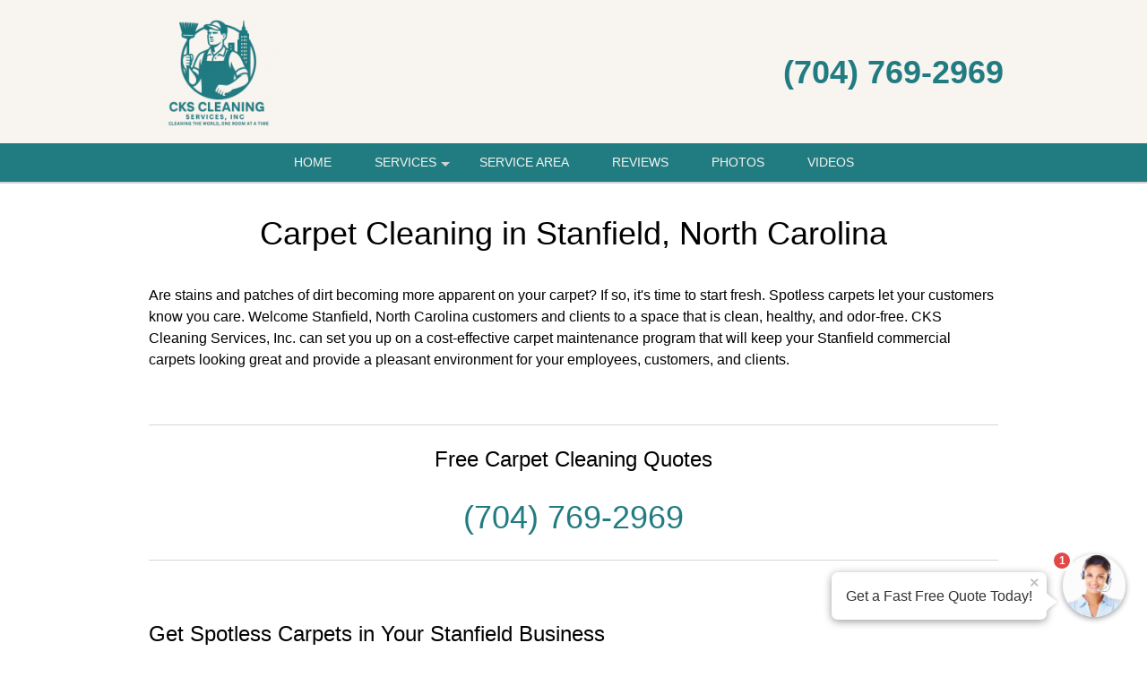

--- FILE ---
content_type: text/html; charset=UTF-8
request_url: https://cks-cleaning-service.com/Carpet-Cleaning_Stanfield_NC.htm
body_size: 32719
content:
<!DOCTYPE html >
<html lang="en">
<head id=123>

	<meta http-equiv="Content-Type" content="text/html; charset=utf-8"/>
	<meta name="viewport" content="width=device-width, initial-scale=1, maximum-scale=5"/>
	
	<title>Carpet Cleaning Stanfield NC</title>
	<link href="/images/layout01/favicon.ico" type="image/x-icon" rel="shortcut icon"/>
	<meta name="description" content="Professional Carpet Cleaning in Stanfield, North Carolina by CKS Cleaning Services, Inc.. Call (704) 769-2969 to learn more."/>
	
	<meta name="google-site-verification" content="0yGFRDxWeCddsttLAQILh9gF-9AQH2MoWm7EwQCuqUU"/>
	<meta name="msvalidate.01" content="74C20DA33D870B2FC494D1EA6FA5FFF4"/>

	
	<!--suppress RegExpAnonymousGroup -->
	<style>
				/* W3.CSS 4.04 Apr 2017 by Jan Egil and Borge Refsnes */
html{box-sizing:border-box}*,*:before,*:after{box-sizing:inherit}
/* Extract from normalize.css by Nicolas Gallagher and Jonathan Neal git.io/normalize */
html{-ms-text-size-adjust:100%;-webkit-text-size-adjust:100%}body{margin:0}
article,aside,details,figcaption,figure,footer,header,main,menu,nav,section,summary{display:block}
audio,canvas,progress,video{display:inline-block}progress{vertical-align:baseline}
audio:not([controls]){display:none;height:0}[hidden],template{display:none}
a{background-color:transparent}
a:active,a:hover{outline-width:0}abbr[title]{border-bottom:none;text-decoration:underline dotted}
dfn{font-style:italic}mark{background:#ff0;color:#000}
small{font-size:80%}sub,sup{font-size:75%;line-height:0;position:relative;vertical-align:baseline}
sub{bottom:-0.25em}sup{top:-0.5em}figure{margin:1em 40px}img{border-style:none}svg:not(:root){overflow:hidden}
code,kbd,pre,samp{font-family:monospace,monospace;font-size:1em}hr{box-sizing:content-box;height:0;overflow:visible}
button,input,select,textarea{font:inherit;margin:0}optgroup{font-weight:bold}
button,input{overflow:visible}button,select{text-transform:none}
button,html [type=button],[type=reset],[type=submit]{-webkit-appearance:button}
button::-moz-focus-inner, [type=button]::-moz-focus-inner, [type=reset]::-moz-focus-inner, [type=submit]::-moz-focus-inner{border-style:none;padding:0}
button:-moz-focusring, [type=button]:-moz-focusring, [type=reset]:-moz-focusring, [type=submit]:-moz-focusring{outline:1px dotted ButtonText}
fieldset{border:1px solid #c0c0c0;margin:0 2px;padding:.35em .625em .75em}
legend{color:inherit;display:table;max-width:100%;padding:0;white-space:normal}textarea{overflow:auto}
[type=checkbox],[type=radio]{padding:0}
[type=number]::-webkit-inner-spin-button,[type=number]::-webkit-outer-spin-button{height:auto}
[type=search]{-webkit-appearance:textfield;outline-offset:-2px}
[type=search]::-webkit-search-cancel-button,[type=search]::-webkit-search-decoration{-webkit-appearance:none}
::-webkit-input-placeholder{color:inherit;opacity:0.54}
::-webkit-file-upload-button{-webkit-appearance:button;font:inherit}
/* End extract */
html,body{font-family:Verdana,sans-serif;font-size:16px;line-height:1.5}html{overflow-x:hidden}
h1{font-size:36px}h2{font-size:30px}h3{font-size:24px}h4{font-size:20px}h5{font-size:18px}h6{font-size:16px}.w3-serif{font-family:serif}
h1,h2,h3,h4,h5,h6{font-family:"Segoe UI",Arial,sans-serif;font-weight:400;margin:10px 0}.w3-wide{letter-spacing:4px}
hr{border:0;border-top:1px solid #eee;margin:20px 0}
.w3-image{max-width:100%;height:auto}img{margin-bottom:-5px}a{color:inherit}
.w3-table,.w3-table-all{border-collapse:collapse;border-spacing:0;width:100%;display:table}.w3-table-all{border:1px solid #ccc}
.w3-bordered tr,.w3-table-all tr{border-bottom:1px solid #ddd}.w3-striped tbody tr:nth-child(even){background-color:#f1f1f1}
.w3-table-all tr:nth-child(odd){background-color:#fff}.w3-table-all tr:nth-child(even){background-color:#f1f1f1}
.w3-hoverable tbody tr:hover,.w3-ul.w3-hoverable li:hover{background-color:#ccc}.w3-centered tr th,.w3-centered tr td{text-align:center}
.w3-table td,.w3-table th,.w3-table-all td,.w3-table-all th{padding:8px 8px;display:table-cell;text-align:left;vertical-align:top}
.w3-table th:first-child,.w3-table td:first-child,.w3-table-all th:first-child,.w3-table-all td:first-child{padding-left:16px}
.w3-btn,.w3-button{border:none;display:inline-block;outline:0;padding:8px 16px;vertical-align:middle;overflow:hidden;text-decoration:none;color:inherit;background-color:inherit;text-align:center;cursor:pointer;white-space:nowrap}
.w3-btn:hover{box-shadow:0 8px 16px 0 rgba(0,0,0,0.2),0 6px 20px 0 rgba(0,0,0,0.19)}
.w3-btn,.w3-button{-webkit-touch-callout:none;user-select:none}
.w3-disabled,.w3-btn:disabled,.w3-button:disabled{cursor:not-allowed;opacity:0.3}.w3-disabled *,:disabled *{pointer-events:none}
.w3-btn.w3-disabled:hover,.w3-btn:disabled:hover{box-shadow:none}
.w3-badge,.w3-tag{background-color:#000;color:#fff;display:inline-block;padding-left:8px;padding-right:8px;text-align:center}.w3-badge{border-radius:50%}
.w3-ul{list-style-type:none;padding:0;margin:0}.w3-ul li{padding:8px 16px;border-bottom:1px solid #ddd}.w3-ul li:last-child{border-bottom:none}
.w3-tooltip,.w3-display-container{position:relative}.w3-tooltip .w3-text{display:none}.w3-tooltip:hover .w3-text{display:inline-block}
.w3-ripple:active{opacity:0.5}.w3-ripple{transition:opacity 0s}
.w3-input{padding:8px;display:block;border:none;border-bottom:1px solid #ccc;width:100%}
.w3-select{padding:9px 0;width:100%;border:none;border-bottom:1px solid #ccc}
.w3-dropdown-click,.w3-dropdown-hover{position:relative;display:inline-block;cursor:pointer}
.w3-dropdown-hover:hover .w3-dropdown-content{display:block;z-index:1}
.w3-dropdown-hover:first-child,.w3-dropdown-click:hover{background-color:#ccc;color:#000}
.w3-dropdown-hover:hover > .w3-button:first-child,.w3-dropdown-click:hover > .w3-button:first-child{background-color:#ccc;color:#000}
.w3-dropdown-content{cursor:auto;color:#000;background-color:#fff;display:none;position:absolute;min-width:160px;margin:0;padding:0}
.w3-check,.w3-radio{width:24px;height:24px;position:relative;top:6px}
.w3-sidebar{height:100%;width:200px;background-color:#fff;position:fixed!important;z-index:1;overflow:auto}
.w3-bar-block .w3-dropdown-hover,.w3-bar-block .w3-dropdown-click{width:100%}
.w3-bar-block .w3-dropdown-hover .w3-dropdown-content,.w3-bar-block .w3-dropdown-click .w3-dropdown-content{min-width:100%}
.w3-bar-block .w3-dropdown-hover .w3-button,.w3-bar-block .w3-dropdown-click .w3-button{width:100%;text-align:left;padding:8px 16px}
.w3-main,#main{transition:margin-left .4s}
.w3-modal{z-index:3;display:none;padding-top:100px;position:fixed;left:0;top:0;width:100%;height:100%;overflow:auto;background-color:rgb(0,0,0);background-color:rgba(0,0,0,0.4)}
.w3-modal-content{margin:auto;background-color:#fff;position:relative;padding:0;outline:0;width:600px}
.w3-bar{width:100%;overflow:hidden}.w3-center .w3-bar{display:inline-block;width:auto}
.w3-bar .w3-bar-item{padding:8px 16px;float:left;width:auto;border:none;outline:none;display:block}
.w3-bar .w3-dropdown-hover,.w3-bar .w3-dropdown-click{position:static;float:left}
.w3-bar .w3-button{white-space:normal}
.w3-bar-block .w3-bar-item{width:100%;display:block;padding:8px 16px;text-align:left;border:none;outline:none;white-space:normal;float:none}
.w3-bar-block.w3-center .w3-bar-item{text-align:center}.w3-block{display:block;width:100%}
.w3-responsive{overflow-x:auto}
.w3-container:after,.w3-container:before,.w3-panel:after,.w3-panel:before,.w3-row:after,.w3-row:before,.w3-row-padding:after,.w3-row-padding:before,
.w3-cell-row:before,.w3-cell-row:after,.w3-clear:after,.w3-clear:before,.w3-bar:before,.w3-bar:after{content:"";display:table;clear:both}
.w3-col,.w3-half,.w3-third,.w3-twothird,.w3-threequarter,.w3-quarter{float:left;width:100%}
.w3-col.s1{width:8.33333%}.w3-col.s2{width:16.66666%}.w3-col.s3{width:24.99999%}.w3-col.s4{width:33.33333%}
.w3-col.s5{width:41.66666%}.w3-col.s6{width:49.99999%}.w3-col.s7{width:58.33333%}.w3-col.s8{width:66.66666%}
.w3-col.s9{width:74.99999%}.w3-col.s10{width:83.33333%}.w3-col.s11{width:91.66666%}.w3-col.s12{width:99.99999%}
@media (min-width:601px){.w3-col.m1{width:8.33333%}.w3-col.m2{width:16.66666%}.w3-col.m3,.w3-quarter{width:24.99999%}.w3-col.m4,.w3-third{width:33.33333%}
	.w3-col.m5{width:41.66666%}.w3-col.m6,.w3-half{width:49.99999%}.w3-col.m7{width:58.33333%}.w3-col.m8,.w3-twothird{width:66.66666%}
	.w3-col.m9,.w3-threequarter{width:74.99999%}.w3-col.m10{width:83.33333%}.w3-col.m11{width:91.66666%}.w3-col.m12{width:99.99999%}}
@media (min-width:993px){.w3-col.l1{width:8.33333%}.w3-col.l2{width:16.66666%}.w3-col.l3{width:24.99999%}.w3-col.l4{width:33.33333%}
	.w3-col.l5{width:41.66666%}.w3-col.l6{width:49.99999%}.w3-col.l7{width:58.33333%}.w3-col.l8{width:66.66666%}
	.w3-col.l9{width:74.99999%}.w3-col.l10{width:83.33333%}.w3-col.l11{width:91.66666%}.w3-col.l12{width:99.99999%}}
.w3-content{max-width:980px;margin:auto}.w3-rest{overflow:hidden}
.w3-cell-row{display:table;width:100%}.w3-cell{display:table-cell}
.w3-cell-top{vertical-align:top}.w3-cell-middle{vertical-align:middle}.w3-cell-bottom{vertical-align:bottom}
.w3-hide{display:none!important}.w3-show-block,.w3-show{display:block!important}.w3-show-inline-block{display:inline-block!important}
@media (max-width:600px){.w3-modal-content{margin:0 10px;width:auto!important}.w3-modal{padding-top:30px}
	.w3-dropdown-hover.w3-mobile .w3-dropdown-content,.w3-dropdown-click.w3-mobile .w3-dropdown-content{position:relative}
	.w3-hide-small{display:none!important}.w3-mobile{display:block;width:100%!important}.w3-bar-item.w3-mobile,.w3-dropdown-hover.w3-mobile,.w3-dropdown-click.w3-mobile{text-align:center}
	.w3-dropdown-hover.w3-mobile,.w3-dropdown-hover.w3-mobile .w3-btn,.w3-dropdown-hover.w3-mobile .w3-button,.w3-dropdown-click.w3-mobile,.w3-dropdown-click.w3-mobile .w3-btn,.w3-dropdown-click.w3-mobile .w3-button{width:100%}}
@media (max-width:768px){.w3-modal-content{width:500px}.w3-modal{padding-top:50px}}
@media (min-width:993px){.w3-modal-content{width:900px}.w3-hide-large{display:none!important}.w3-sidebar.w3-collapse{display:block!important}}
@media (max-width:992px) and (min-width:601px){.w3-hide-medium{display:none!important}}
@media (max-width:992px){.w3-sidebar.w3-collapse{display:none}.w3-main{margin-left:0!important;margin-right:0!important}}
.w3-top,.w3-bottom{position:fixed;width:100%;z-index:1}.w3-top{top:0}.w3-bottom{bottom:0}
.w3-overlay{position:fixed;display:none;width:100%;height:100%;top:0;left:0;right:0;bottom:0;background-color:rgba(0,0,0,0.5);z-index:2}
.w3-display-topleft{position:absolute;left:0;top:0}.w3-display-topright{position:absolute;right:0;top:0}
.w3-display-bottomleft{position:absolute;left:0;bottom:0}.w3-display-bottomright{position:absolute;right:0;bottom:0}
.w3-display-middle{position:absolute;top:50%;left:50%;transform:translate(-50%,-50%);-ms-transform:translate(-50%,-50%)}
.w3-display-left{position:absolute;top:50%;left:0;transform:translate(0%,-50%);-ms-transform:translate(-0%,-50%)}
.w3-display-right{position:absolute;top:50%;right:0;transform:translate(0%,-50%);-ms-transform:translate(0%,-50%)}
.w3-display-topmiddle{position:absolute;left:50%;top:0;transform:translate(-50%,0%);-ms-transform:translate(-50%,0%)}
.w3-display-bottommiddle{position:absolute;left:50%;bottom:0;transform:translate(-50%,0%);-ms-transform:translate(-50%,0%)}
.w3-display-container:hover .w3-display-hover{display:block}.w3-display-container:hover span.w3-display-hover{display:inline-block}.w3-display-hover{display:none}
.w3-display-position{position:absolute}
.w3-circle{border-radius:50%}
.w3-round-small{border-radius:2px}.w3-round,.w3-round-medium{border-radius:4px}.w3-round-large{border-radius:8px}.w3-round-xlarge{border-radius:16px}.w3-round-xxlarge{border-radius:32px}
.w3-row-padding,.w3-row-padding>.w3-half,.w3-row-padding>.w3-third,.w3-row-padding>.w3-twothird,.w3-row-padding>.w3-threequarter,.w3-row-padding>.w3-quarter,.w3-row-padding>.w3-col{padding:0 8px}
.w3-container,.w3-panel{padding:0.01em 16px}.w3-panel{margin-top:16px;margin-bottom:16px}
.w3-code,.w3-codespan{font-family:Consolas,"courier new";font-size:16px}
.w3-code{width:auto;background-color:#fff;padding:8px 12px;border-left:4px solid #4CAF50;word-wrap:break-word}
.w3-codespan{color:crimson;background-color:#f1f1f1;padding-left:4px;padding-right:4px;font-size:110%}
.w3-card,.w3-card-2{box-shadow:0 2px 5px 0 rgba(0,0,0,0.16),0 2px 10px 0 rgba(0,0,0,0.12)}
.w3-card-4,.w3-hover-shadow:hover{box-shadow:0 4px 10px 0 rgba(0,0,0,0.2),0 4px 20px 0 rgba(0,0,0,0.19)}
.w3-spin{animation:w3-spin 2s infinite linear}@keyframes w3-spin{0%{transform:rotate(0deg)}100%{transform:rotate(359deg)}}
.w3-animate-fading{animation:fading 10s infinite}@keyframes fading{0%{opacity:0}50%{opacity:1}100%{opacity:0}}
.w3-animate-opacity{animation:opac 0.8s}@keyframes opac{from{opacity:0} to{opacity:1}}
.w3-animate-top{position:relative;animation:animatetop 0.4s}@keyframes animatetop{from{top:-300px;opacity:0} to{top:0;opacity:1}}
.w3-animate-left{position:relative;animation:animateleft 0.4s}@keyframes animateleft{from{left:-300px;opacity:0} to{left:0;opacity:1}}
.w3-animate-right{position:relative;animation:animateright 0.4s}@keyframes animateright{from{right:-300px;opacity:0} to{right:0;opacity:1}}
.w3-animate-bottom{position:relative;animation:animatebottom 0.4s}@keyframes animatebottom{from{bottom:-300px;opacity:0} to{bottom:0;opacity:1}}
.w3-animate-zoom {animation:animatezoom 0.6s}@keyframes animatezoom{from{transform:scale(0)} to{transform:scale(1)}}
.w3-animate-input{transition:width 0.4s ease-in-out}.w3-animate-input:focus{width:100%!important}
.w3-opacity,.w3-hover-opacity:hover{opacity:0.60}.w3-opacity-off,.w3-hover-opacity-off:hover{opacity:1}
.w3-opacity-max{opacity:0.25}.w3-opacity-min{opacity:0.75}
.w3-greyscale-max,.w3-grayscale-max,.w3-hover-greyscale:hover,.w3-hover-grayscale:hover{filter:grayscale(100%)}
.w3-greyscale,.w3-grayscale{filter:grayscale(75%)}.w3-greyscale-min,.w3-grayscale-min{filter:grayscale(50%)}
.w3-sepia{filter:sepia(75%)}.w3-sepia-max,.w3-hover-sepia:hover{filter:sepia(100%)}.w3-sepia-min{filter:sepia(50%)}
.w3-tiny{font-size:10px!important}.w3-small{font-size:12px!important}.w3-medium{font-size:15px!important}.w3-large{font-size:18px!important}
.w3-xlarge{font-size:24px!important}.w3-xxlarge{font-size:36px!important}.w3-xxxlarge{font-size:48px!important}.w3-jumbo{font-size:64px!important}
.w3-left-align{text-align:left!important}.w3-right-align{text-align:right!important}.w3-justify{text-align:justify!important}.w3-center{text-align:center!important}
.w3-border-0{border:0!important}.w3-border{border:1px solid #ccc!important}
.w3-border-top{border-top:1px solid #ccc!important}.w3-border-bottom{border-bottom:1px solid #ccc!important}
.w3-border-left{border-left:1px solid #ccc!important}.w3-border-right{border-right:1px solid #ccc!important}
.w3-topbar{border-top:6px solid #ccc!important}.w3-bottombar{border-bottom:6px solid #ccc!important}
.w3-leftbar{border-left:6px solid #ccc!important}.w3-rightbar{border-right:6px solid #ccc!important}
.w3-section,.w3-code{margin-top:16px!important;margin-bottom:16px!important}
.w3-margin{margin:16px!important}.w3-margin-top{margin-top:16px!important}.w3-margin-bottom{margin-bottom:16px!important}
.w3-margin-left{margin-left:16px!important}.w3-margin-right{margin-right:16px!important}
.w3-padding-small{padding:4px 8px!important}.w3-padding{padding:8px 16px!important}.w3-padding-large{padding:12px 24px!important}
.w3-padding-16{padding-top:16px!important;padding-bottom:16px!important}.w3-padding-24{padding-top:24px!important;padding-bottom:24px!important}
.w3-padding-32{padding-top:32px!important;padding-bottom:32px!important}.w3-padding-48{padding-top:48px!important;padding-bottom:48px!important}
.w3-padding-64{padding-top:64px!important;padding-bottom:64px!important}
.w3-left{float:left!important}.w3-right{float:right!important}
.w3-button:hover{color:#000!important;background-color:#ccc!important}
.w3-transparent,.w3-hover-none:hover{background-color:transparent!important}
.w3-hover-none:hover{box-shadow:none!important}
/* Colors */
.w3-amber,.w3-hover-amber:hover{color:#000!important;background-color:#ffc107!important}
.w3-aqua,.w3-hover-aqua:hover{color:#000!important;background-color:#00ffff!important}
.w3-blue,.w3-hover-blue:hover{color:#fff!important;background-color:#2196F3!important}
.w3-light-blue,.w3-hover-light-blue:hover{color:#000!important;background-color:#87CEEB!important}
.w3-brown,.w3-hover-brown:hover{color:#fff!important;background-color:#795548!important}
.w3-cyan,.w3-hover-cyan:hover{color:#000!important;background-color:#00bcd4!important}
.w3-blue-grey,.w3-hover-blue-grey:hover,.w3-blue-gray,.w3-hover-blue-gray:hover{color:#fff!important;background-color:#607d8b!important}
.w3-green,.w3-hover-green:hover{color:#fff!important;background-color:#4CAF50!important}
.w3-light-green,.w3-hover-light-green:hover{color:#000!important;background-color:#8bc34a!important}
.w3-indigo,.w3-hover-indigo:hover{color:#fff!important;background-color:#3f51b5!important}
.w3-khaki,.w3-hover-khaki:hover{color:#000!important;background-color:#f0e68c!important}
.w3-lime,.w3-hover-lime:hover{color:#000!important;background-color:#cddc39!important}
.w3-orange,.w3-hover-orange:hover{color:#000!important;background-color:#ff9800!important}
.w3-deep-orange,.w3-hover-deep-orange:hover{color:#fff!important;background-color:#ff5722!important}
.w3-pink,.w3-hover-pink:hover{color:#fff!important;background-color:#e91e63!important}
.w3-purple,.w3-hover-purple:hover{color:#fff!important;background-color:#9c27b0!important}
.w3-deep-purple,.w3-hover-deep-purple:hover{color:#fff!important;background-color:#673ab7!important}
.w3-red,.w3-hover-red:hover{color:#fff!important;background-color:#f44336!important}
.w3-sand,.w3-hover-sand:hover{color:#000!important;background-color:#fdf5e6!important}
.w3-teal,.w3-hover-teal:hover{color:#fff!important;background-color:#009688!important}
.w3-yellow,.w3-hover-yellow:hover{color:#000!important;background-color:#ffeb3b!important}
.w3-white,.w3-hover-white:hover{color:#000!important;background-color:#fff!important}
.w3-black,.w3-hover-black:hover{color:#fff!important;background-color:#000!important}
.w3-grey,.w3-hover-grey:hover,.w3-gray,.w3-hover-gray:hover{color:#000!important;background-color:#bbb!important}
.w3-light-grey,.w3-hover-light-grey:hover,.w3-light-gray,.w3-hover-light-gray:hover{color:#000!important;background-color:#f1f1f1!important}
.w3-dark-grey,.w3-hover-dark-grey:hover,.w3-dark-gray,.w3-hover-dark-gray:hover{color:#fff!important;background-color:#616161!important}
.w3-pale-red,.w3-hover-pale-red:hover{color:#000!important;background-color:#ffdddd!important}
.w3-pale-green,.w3-hover-pale-green:hover{color:#000!important;background-color:#ddffdd!important}
.w3-pale-yellow,.w3-hover-pale-yellow:hover{color:#000!important;background-color:#ffffcc!important}
.w3-pale-blue,.w3-hover-pale-blue:hover{color:#000!important;background-color:#ddffff!important}
.w3-text-red,.w3-hover-text-red:hover{color:#f44336!important}
.w3-text-green,.w3-hover-text-green:hover{color:#4CAF50!important}
.w3-text-blue,.w3-hover-text-blue:hover{color:#2196F3!important}
.w3-text-yellow,.w3-hover-text-yellow:hover{color:#ffeb3b!important}
.w3-text-white,.w3-hover-text-white:hover{color:#fff!important}
.w3-text-black,.w3-hover-text-black:hover{color:#000!important}
.w3-text-grey,.w3-hover-text-grey:hover,.w3-text-gray,.w3-hover-text-gray:hover{color:#757575!important}
.w3-text-amber{color:#ffc107!important}
.w3-text-aqua{color:#00ffff!important}
.w3-text-light-blue{color:#87CEEB!important}
.w3-text-brown{color:#795548!important}
.w3-text-cyan{color:#00bcd4!important}
.w3-text-blue-grey,.w3-text-blue-gray{color:#607d8b!important}
.w3-text-light-green{color:#8bc34a!important}
.w3-text-indigo{color:#3f51b5!important}
.w3-text-khaki{color:#b4aa50!important}
.w3-text-lime{color:#cddc39!important}
.w3-text-orange{color:#ff9800!important}
.w3-text-deep-orange{color:#ff5722!important}
.w3-text-pink{color:#e91e63!important}
.w3-text-purple{color:#9c27b0!important}
.w3-text-deep-purple{color:#673ab7!important}
.w3-text-sand{color:#fdf5e6!important}
.w3-text-teal{color:#009688!important}
.w3-text-light-grey,.w3-hover-text-light-grey:hover,.w3-text-light-gray,.w3-hover-text-light-gray:hover{color:#f1f1f1!important}
.w3-text-dark-grey,.w3-hover-text-dark-grey:hover,.w3-text-dark-gray,.w3-hover-text-dark-gray:hover{color:#3a3a3a!important}
.w3-border-red,.w3-hover-border-red:hover{border-color:#f44336!important}
.w3-border-green,.w3-hover-border-green:hover{border-color:#4CAF50!important}
.w3-border-blue,.w3-hover-border-blue:hover{border-color:#2196F3!important}
.w3-border-yellow,.w3-hover-border-yellow:hover{border-color:#ffeb3b!important}
.w3-border-white,.w3-hover-border-white:hover{border-color:#fff!important}
.w3-border-black,.w3-hover-border-black:hover{border-color:#000!important}
.w3-border-grey,.w3-hover-border-grey:hover,.w3-border-gray,.w3-hover-border-gray:hover{border-color:#bbb!important}

/*********************************************************/

.w3-container.pad0 { padding: 0; }
.pad-sides-10 { padding-left: 10px; padding-right: 10px}

body {
	margin:0;
	font-family: -apple-system,BlinkMacSystemFont,"Segoe UI",Roboto,Oxygen-Sans,Ubuntu,Cantarell,"Helvetica Neue",sans-serif;
	color: black;
	/* see: https://stackoverflow.com/questions/2545542/font-size-rendering-inconsistencies-on-an-iphone*/
	-webkit-text-size-adjust: 100%;
}

h1, h2, h3, h4 {
	font-family: -apple-system,BlinkMacSystemFont,"Segoe UI",Roboto,Oxygen-Sans,Ubuntu,Cantarell,"Helvetica Neue",sans-serif;
	font-weight: 400;
	line-height: 1.2;
}
h1 {font-size: 36px;}
h2 {font-size: 30px;}
h3 {font-size: 24px;}
h4 {font-size: 20px;}
p {
	font-weight: 400;
	line-height: 1.5;
}
a {
	color: #2971b3;
	font-weight: 500;
}
.CallToAction {
	text-align: center;
}
div.CallToAction {
	margin-top: 80px;
	margin-bottom: 80px;
}
.CallToAction h1, .CallToAction h2, .CallToAction h3, .CallToAction h4, .CallToAction a {
	font-weight: 500;
}
.CallToAction p b {
	font-weight: 500;
}
div.CallToAction a.phoneNumber {
	font-size: 40px;
}

#header {
	position: fixed;
	top: 0;
	left: 0;
	z-index: 999;
	width: 100%; /* margins can make 100% width wider than viewport */
	box-shadow: 0 2px lightgrey;
}
.headerStyle, .headerStyle * {
	font-weight:300;
}
.headerLine1Style h1 {
	font-size: 8vmin;
	line-height: 1.4em;
	justify-content: right;
	/*margin-left: 20px;*/
	/*margin-right: 20px;*/
}
@media screen and (min-width: 320px) {
	.headerLine1Style h1 {
		font-size: 20px;
	}
}
@media screen and (min-width: 768px) {
	.headerLine1Style h1 {
		font-size: 30px;
	}
}
@media screen and (min-width: 922px) {
	.headerLine1Style h1 {
		font-size: 36px;
	}
}
@media only screen and (device-width: 768px) and (device-height: 1024px) and (-webkit-min-device-pixel-ratio: 1) {
	/* ipad fix - font wider than windows */
	.headerLine1Style h1 {
		font-size: 28px;
	}
}
.header_line1_company {
	max-width: 60%;
}

.headingTxt{text-align:center; font-size:34px; font-weight:bold; color:#000000; line-height:2;
	padding-top:10px;
}
.headingTxt small{ display:block; font-weight:normal; font-size:18px;}

.contentX {
	text-align: left;
}
.contentX h1, .contentX h2, .contentX h3, .contentX h4 {
	margin-top: 1em;
	margin-bottom: 1em;
}
.contentX img {
	margin-left: 10px;
	margin-bottom: 10px;
	border: 3px transparent;
}
.contentX img.autoPost {
	margin-left: 0;
	margin-bottom: 0;
	border: 2px solid transparent ;
	vertical-align: bottom;
}
.contentX figure {
	margin: 0 0 2em;
}
.photoPage { max-width: 700px; margin: 0 auto}
.photoPage p {min-height: 1.25em}
.photoPage p img { margin: 0 auto 4px}

.contentX ul { margin-bottom: 20px}
.contentX li {
	margin-bottom: 10px;
	list-style-type: disc;
}

.contentX {
	overflow:hidden;
	font-size:16px;
	line-height:24px;
	color:#000000;
}

#header_subtext {
	font-weight: normal;
	color: black;
	padding: 0 0 10px 0;
	font-size: 20px;
}
.greyblocks{overflow:hidden; text-align:center; font-size:20px; font-weight:600;
	margin: 10px auto 10px;
}
.greyblocks-box {
	border-color: #f0f0f0;
	border-width: 1px;
	border-style: solid;
	padding:10px;
	max-width: 600px;
	margin: 35px auto 35px;
}
.greyblock-col-1{padding:10px 0; background:#ffffff; overflow:hidden; margin:10px 0 0 0;box-sizing: unset}
.greyblocks span{color:#2971b3; font-weight:500; font-size:18px}
.greyblocks img {max-width:100%; height:auto; border-style: none}

.callfreeQuote{text-align:center; padding:10px 0; overflow:hidden; clear:both; font-size:30px; font-weight:normal; color:#000000;}
.callUsBtn{clear:both; width:280px; padding:10px 10px; border-radius:40px; background:#49b9bf; font-size:30px; font-weight:bold; color:#ffffff; margin:10px auto;}
.callUsBtn i{ padding:6px 10px; background:#ffffff; color:#49b9bf; border-radius:50px; }

.getPriceDiv{background:#428bca; padding:10px 1px 1px 1px; text-align:center; font-size:24px; color:#ffffff; overflow:hidden;
	margin: 35px auto 35px;
	max-width: 600px;
}
.getPriceFormDiv{background:#f6f7fe; padding:10px 10px 0 10px; overflow:hidden; margin:10px 0 0 0;}
.getPriceFormDiv ul{padding:0; margin:0; list-style-type:none;}
.getPriceFormDiv ul li{padding:5px 0; margin:0; display:block; font-size:14px; }
.text-field{border:1px solid #d4d4d4; color:#555; font-weight:normal; padding:10px; width:92%; font-size: 14px;}
.check-field { padding-left: 24px; text-align: left; vertical-align: center;}
.check-field label { color: black;}
.submit-field{background:#2971b3; border: medium none; padding: 10px 0; display: inline-block; cursor: pointer; color: #FFF; width: 100%;
	font-size: 20px;
	border-radius: 5px;
	font-weight: 400;
}
textarea{font-size:16px; font-weight:normal;}
.followus img{padding:15px}

.cities-panel{
	padding-bottom: 30px;
}

.cities-panel h2,.cities-panel h3 {
	display: inline-block;
}
.cities-panel h3 {margin:30px 0 }
.cities-panel ul{
	padding:0;
	margin:0;
	list-style-type:none;
	overflow: hidden;
}
.cities-panel ul li{
	margin-bottom: 2px;
	font-size:16px;
	font-weight:500; display:inline-block; line-height:28px; width:29%;
}
.cities-panel ul li a{text-decoration: none}
.cities-panel ul li a:hover{text-decoration:underline;}

.wrapperuseful{padding:0; overflow:hidden;}
.usefullinksDiv{padding:0 15px 15px 15px; overflow:hidden;}
.usefullinksDiv h2{ font-size:28px; font-weight:bold; color:#000000; padding:0; margin:0;}
.usefullinksDiv ul{ list-style:none; margin:0 0 10px 0; padding:0; overflow:hidden;}
.usefullinksDiv ul li {
	margin:0 0 0 40px; padding:5px 0; float:left; width:26%;
}
.usefullinksDiv ul li a{ color:#000000; text-decoration:none;}
a.reviewBtn{
	text-decoration:none; display:block; clear:both;
	margin: 0 auto;
}
a.reviewBtn div {
	background: orange;
	border: medium none;
	padding: 10px 0;
	cursor: pointer;
	color: #FFF;
	font-size: 20px;
	text-align: center;
	border-radius: 6px;
	margin: 50px auto;
	font-weight: 400;
}

.smallScreenMenuPhone a, .header_line1_phone a {
	cursor: pointer;
	color: #FFF;
	text-align:center;
}

.useboxright{
	text-align:center; background: black; padding:15px; color:#ffffff;
	font-weight: 300;
}
.callNoDiv{
	padding:10px; text-align:center; font-size:26px;
	color:#ffffff;
	border-radius: 6px;
	max-width: 300px;
	margin: 0 auto;
}
.callNoDiv a {
	text-align:center; font-size:32px;
	color:#ffffff; text-decoration: none; position: relative;

	font-weight: 400;
	border-radius:6px;
	border-style: solid;
	border-color: rgba(170, 170, 170, .4);
	border-width: 1px;
	padding: 2px 20px 5px;

}
.callNoDiv span a{font-size:.6em}

footer { margin-top: 40px }
.footerDivMn{
	width:100%;
	text-align:center;
	font-size:12px;
	color:#ffffff;
	background: #2971b3;
	clear:both;
}

.toggleMenu {
	display:none;
	clear:both;
	font-size: 16px;
	color: white;
	padding: 10px 10px 10px 10px;
	cursor: pointer;
	float: left;
}
a.toggleMenu {text-decoration:none;}

.contentX a.phoneNumber, a.phoneNumber {
	color: #2870b3;
	text-decoration: none;
	white-space: nowrap;
}

#townServiceList p {
	min-height: 50px;
}
#townServiceList img {
	float: left;
	border: none;
	margin: 8px 10px 0 0;
	box-shadow: 2px 2px 2px grey;
}
#townServiceList a {
	font-weight: 700;
	font-size: 15px;
	text-decoration:none;
}

div.BBB {
	padding-top: 10px;
}
p.BBBText {
	font-size: 16px;
	font-weight: bold;
	text-align: center;
}
p.BBBText a {
	text-decoration: none;
}
p.BBBImage {
	text-align: center;
}
.contentX p.BBBImage img {
	display: inline-block;
	margin-right: 10px;
	margin-left:  10px;
}
.BBBImage img {
	border:none;
	margin: 0;
	box-shadow: none;
}
.BBB_script {
	width: 282px;
	margin: auto;
	padding: 30px 0 30px 0;
}

img.CreditCard {
	max-width:100%;
	padding-top: 15px;
}
.license { margin: auto; }

ul.listCSV {
	padding:0
}
.listCSV li {
	display: inline;
}
.listCSV li:after {
	content: ", ";
}
.listCSV li:last-child:after {
	content: "";
}
hr {
	clear: both;
	margin-top: 20px;
	margin-bottom: 20px;
	border: 0;
	border-top: 1px solid #d6d6d6;
}
ul.zipCodesServed li {
	font-weight: 400;
}

/* override inline style ... update all themes, then remove inline style in site_render */
p.ctaPhone a{font-size: 36px; text-align: center}

.smallScreenHeader {display: none}
.showLargeScreenHeader {
	display:inherit
}
.showLargeScreenHeader a {
	font-size: 36px;
}
.headerBackground {
	background-color: darkorange;
}

.contentX {
	width: 100%;
}

.contentX .selectTestimonials {
	clear: both;
	margin-top: 40px;
	margin-bottom: 40px;
}
.contentX .selectTestimonials  ul {
	padding-left: 0;
}
.contentX .selectTestimonials  ul li {
	list-style: none;
	margin:2px 5px 20px 1px;
	padding: 10px;
	-webkit-box-shadow: 2px 2px 5px 2px rgba(0,0,0,0.25);
	-moz-box-shadow: 2px 2px 5px 2px rgba(0,0,0,0.25);
	box-shadow: 2px 2px 5px 2px rgba(0,0,0,0.25);
}
.contentX .testimonialBody {
	font-weight: 400;
	font-style: italic;
}
.contentX div.schema.review span[itemprop="ratingValue"] {
	display:none
}
.contentX div.schema.review .review-stars {
	color: #428BCA;
	font-size: 20px;
}
.contentX div.schema.review span[itemprop="datePublished"]::before {
	content: "Review date: ";
	font-size: 12px;
}
.contentX div.schema.review span[itemprop="datePublished"] {
	font-style: italic;
	color: grey;
	font-size: 12px;
}
span[itemprop="datePublished"] {
	display:none
}

.contentX .selectTestimonials  ul li strong em, .contentX .selectTestimonials .testimonialAuthor {
	font-weight: 500;
	font-style: italic;
}

.paypal {max-width:100%}

ul.phoneList {list-style: none;padding-left: 0;margin:0 auto}
footer li.primaryPhone {
	margin-bottom: 10px;
}
.phoneSmall {font-size: 16px; font-weight: normal;}
.mainTopSpacer {height: 105px}

.w3-container .padGetPrice {
	padding-top: 50px;
	margin-top: -50px;
}

.center-cropped {
	width: 100%;
	max-height: 60vh;
	overflow: hidden;
}
@media screen and (min-height: 1000px) {
	.center-cropped {
		height: 1000px;
	}
}
@media screen and (max-width: 600px) {
	.center-cropped {
		height: 400px;
	}
}

/* LCP image - visible with object-fit cover for cropping effect */
.center-cropped img {
	width: 100%;
	height: 100%;
	object-fit: cover;
	object-position: center;
}
@media (max-width: 768px) {
    .center-cropped {
        max-height: 40vh;
    }
}

.center_image {
	display: block;
	max-width:100%;
	height:auto;
	margin: 0 auto;
}

a.privacyPolicy { text-decoration: none}
a.privacyPolicy:hover { text-decoration: underline}

.video-container {
	position:relative;
	padding-bottom:56.25%;
	padding-top:30px;
	height:0;
	overflow:hidden;
}
.video-container iframe, .video-container object, .video-container embed {
	position:absolute;
	top:0;
	left:0;
	width:100%;
	height:100%;
}
/* add after video-container if video is square */
.video-square {
	padding-bottom: 100%
}

/* start Menu icon */
.box-shadow-menu {
	position: relative;
	padding-left: 1.25em;
}
.box-shadow-menu:before {
	content: "";
	position: absolute;
	left: 0;
	top: 2px;
	width: 1.5em;
	height: 0.15em;
	background: white;
	box-shadow:
			0 0.35em 0 0 white,
			0 0.7em 0 0 white;
}
/* end Menu icon */

/* was in sm-core-css.css */
/* Mobile first layout SmartMenus Core CSS (it's not recommended editing these rules)
   You need this once per page no matter how many menu trees or different themes you use.
-------------------------------------------------------------------------------------------*/

.sm,.sm ul,.sm li{display:block;list-style:none;margin:0;padding:0;line-height:normal;direction:ltr;-webkit-tap-highlight-color:rgba(0,0,0,0);}
.sm-rtl,.sm-rtl ul,.sm-rtl li{direction:rtl;text-align:right;}
.sm>li>h1,.sm>li>h2,.sm>li>h3,.sm>li>h4,.sm>li>h5,.sm>li>h6{margin:0;padding:0;}
.sm ul{display:none;}
.sm li,.sm a{position:relative; text-align: left}
.sm a{display:block;}
.sm a.disabled{cursor:not-allowed;}
.sm:after{display:block;height:0; /*noinspection CssInvalidPropertyValue*/
	font:0/0 serif;clear:both;visibility:hidden;overflow:hidden;}
.sm,.sm *,.sm *:before,.sm *:after{-moz-box-sizing:border-box;-webkit-box-sizing:border-box;box-sizing:border-box;}
/* ----- end ------ */

@media screen and (max-width:600px) {
	h1 {
		font-size: 30px;
	}

	h2 {
		font-size: 26px;
	}

	h3 {
		font-size: 22px;
	}

	h4 {
		font-size: 20px;
	}
}

@media screen and (min-width:768px) {
	a.reviewBtn {width:300px}
	/* smartmenu hides menu when width expands after menu toggle clicked twice*/
	.contentX img.floatleft {float:left;margin-left:0;margin-right:10px;}
}
@media screen and (max-width:768px) {
	.container-fluid{ width:100%; margin:auto; overflow:hidden;}
	/* full menu */
	.header {padding: 6px 15px 6px 15px;}
	.logoDiv{
        text-align:center; padding-top:6px; padding-bottom: 6px;
    }
}
@media screen and (max-width:767px) {
	.cities-panel ul li{width:28%;}
	a.reviewBtn div{
		max-width: 300px;
		margin: 0 auto 40px;
	}
	.contentX * {margin-right: 0;}
	.contentX img {
		margin: 0 0 10px 0;
		border: none;
		max-width:100%;
		height: auto !important;
	}
	.contentX img.autoPost {
		margin: 0 auto;
	}
	.contentX img.floatleft {}
}
@media screen and (max-width:768px) {
	.contentX {
		text-align:left;
	}
	h2 {text-align: center}
}

@media screen and (max-width:767px) {
	.contentX * img{ float:none !important; display:block; margin-left:auto; margin-right:auto}
	.logoDiv span{
		font-size:14px;
	}
	.cities-panel ul li{ float:none; width:90%;}
	.usefullinksDiv ul li{width:36%;}
	.headingTxt{
		font-size:26px;
	}
	.getPriceDiv {margin-top:20px}

	h1, h2, h3, h4 {text-align: center}

}

/* menu mobile v desktop*/
@media screen and (max-width:767px) {
	.showLargeScreenHeader {display: none}
	.smallScreenHeader {display: block;}
	.smallScreenMenuPhone {
		color: white;
		float:right;
		padding:5px 10px;
		font-size:20px;
		font-weight: bold
	}
	.toggleMenu{display:block;}
	.menu{ display:none;}
	.menu{ width:98%;}

	.smallScreenMenuPhone a, .header_line1_phone a {
		border-radius:6px;
		border-style: solid;
		border-color: rgba(170, 170, 170, .4);
		border-width: 1px;
		padding: 2px 20px 5px;
	}
}

/* Shrinking header on scroll - mobile only */
@media screen and (max-width:767px) {
	/* Smooth transitions for header shrinking - Line 1 only */
	.headerLine1Style {
		transition: transform 0.3s ease-out, margin-bottom 0.3s ease-out;
		transform-origin: center top;
	}

	img.smallScreenHeader {
		transition: transform 0.3s ease-out;
		transform-origin: center top;
	}

	/* Spacer transition to prevent content jump */
	.mainTopSpacer {
		transition: height 0.3s ease-out;
	}

	/* Shrunk state - scale logo and use negative margin to reduce space */
	#header.header-shrunk img.smallScreenHeader {
		transform: scale(0.5);
	}

	#header.header-shrunk .headerLine1Style {
		/* Negative margin pulls up the menu bar - value set by JS based on logo size */
		margin-bottom: var(--shrink-margin, -30px);
	}

	/* Adjust gallery text position when header shrinks */
	body.header-shrunk .gallery-text-container {
		top: 75px;
		transition: top 0.3s ease-out;
	}
	.gallery-text-container {
		transition: top 0.3s ease-out;
	}
}

/* Fixed Call Now button - mobile only */
@media screen and (max-width:767px) {
	.fixed-call-now {
		position: fixed;
		bottom: 0;
		left: 0;
		right: 0;
		z-index: 1000;
		padding: 5px 15px;
		text-align: center;
		box-shadow: 0 -2px 10px rgba(0,0,0,0.2);
	}

	.fixed-call-now a {
		display: block;
		padding: 6px 20px;
		text-decoration: none;
		border-radius: 5px;
	}

	.fixed-call-now .cta-text {
		display: block;
		font-size: 14px;
		font-weight: bold;
	}

	.fixed-call-now .cta-phone {
		display: block;
		font-size: 18px;
		font-weight: bold;
	}

	/* Add bottom padding to main content to prevent overlap */
	body.has-fixed-call-now main {
		padding-bottom: 60px;
	}

	/* Move popup lead form button above the Call Now button */
	body.has-fixed-call-now .user-agent-bubble {
		bottom: 55px;
	}
}

/* Hide on desktop */
@media screen and (min-width:768px) {
	.fixed-call-now {
		display: none;
	}
}

/* sm-blue.css */
.sm-blue {
	background: transparent;
}
.sm-blue a, .sm-blue a:hover, .sm-blue a:focus, .sm-blue a:active {
	padding: 10px 14px;
	/* make room for the toggle button (sub indicator) */
	/*background: black;*/
	color: white;
	font-size: 14px;
	font-weight: 500;
	line-height: 23px;
	text-transform:uppercase;
	text-decoration: none;
}
.sm-blue a:hover {
	background-color: #a1d1e8;
}
.sm-blue a.current {
	background: #e80000;
	color: white;
}
.sm-blue a.disabled {
	color: #a1d1e8;
}
.sm-blue a span.sub-arrow {
	position: absolute;
	top: 48%;
	margin-top: -17px;
	left: auto;
	right: 4px;
	width: 34px;
	height: 34px;
	overflow: hidden;
	font: bold 16px/34px monospace !important;
	text-align: center;
	text-shadow: none;
	background: #143621;
	border-radius: 4px; text-decoration:none;
}
.sm-blue a.highlighted span.sub-arrow:before {
	display: block;
	content: '-';
}
.sm-blue > li:first-child > a, .sm-blue > li:first-child > :not(ul) a {
}
.sm-blue > li:last-child > a, .sm-blue > li:last-child > *:not(ul) a, .sm-blue > li:last-child > ul,
.sm-blue > li:last-child > ul > li:last-child > a, .sm-blue > li:last-child > ul > li:last-child > *:not(ul) a, .sm-blue > li:last-child > ul > li:last-child > ul,
.sm-blue > li:last-child > ul > li:last-child > ul > li:last-child > a, .sm-blue > li:last-child > ul > li:last-child > ul > li:last-child > *:not(ul) a, .sm-blue > li:last-child > ul > li:last-child > ul > li:last-child > ul,
.sm-blue > li:last-child > ul > li:last-child > ul > li:last-child > ul > li:last-child > a, .sm-blue > li:last-child > ul > li:last-child > ul > li:last-child > ul > li:last-child > *:not(ul) a, .sm-blue > li:last-child > ul > li:last-child > ul > li:last-child > ul > li:last-child > ul,
.sm-blue > li:last-child > ul > li:last-child > ul > li:last-child > ul > li:last-child > ul > li:last-child > a, .sm-blue > li:last-child > ul > li:last-child > ul > li:last-child > ul > li:last-child > ul > li:last-child > *:not(ul) a, .sm-blue > li:last-child > ul > li:last-child > ul > li:last-child > ul > li:last-child > ul > li:last-child > ul {
}
.sm-blue > li:last-child > a.highlighted, .sm-blue > li:last-child > *:not(ul) a.highlighted,
.sm-blue > li:last-child > ul > li:last-child > a.highlighted, .sm-blue > li:last-child > ul > li:last-child > *:not(ul) a.highlighted,
.sm-blue > li:last-child > ul > li:last-child > ul > li:last-child > a.highlighted, .sm-blue > li:last-child > ul > li:last-child > ul > li:last-child > *:not(ul) a.highlighted,
.sm-blue > li:last-child > ul > li:last-child > ul > li:last-child > ul > li:last-child > a.highlighted, .sm-blue > li:last-child > ul > li:last-child > ul > li:last-child > ul > li:last-child > *:not(ul) a.highlighted,
.sm-blue > li:last-child > ul > li:last-child > ul > li:last-child > ul > li:last-child > ul > li:last-child > a.highlighted, .sm-blue > li:last-child > ul > li:last-child > ul > li:last-child > ul > li:last-child > ul > li:last-child > *:not(ul) a.highlighted {
	border-radius: 0;
}
.sm-blue ul {
	background: white;
}
.sm-blue ul ul {
	background: rgba(102, 102, 102, 0.1);
}
.sm-blue ul a, .sm-blue ul a:hover, .sm-blue ul a:focus, .sm-blue ul a:active {
	background: transparent;
	color: #333333;
	font-size: 14px;
	text-shadow: none;
	border-left: 8px solid transparent;
}
.sm-blue ul a.current {
	color: white; text-decoration:none;
}
.sm-blue ul a.disabled {
	color: #b3b3b3;
}
.sm-blue ul ul a,
.sm-blue ul ul a:hover,
.sm-blue ul ul a:focus,
.sm-blue ul ul a:active {
	border-left: 16px solid transparent; text-decoration:none;
}
.sm-blue ul ul ul a,
.sm-blue ul ul ul a:hover,
.sm-blue ul ul ul a:focus,
.sm-blue ul ul ul a:active {
	border-left: 24px solid transparent;
}
.sm-blue ul ul ul ul a,
.sm-blue ul ul ul ul a:hover,
.sm-blue ul ul ul ul a:focus,
.sm-blue ul ul ul ul a:active {
	border-left: 32px solid transparent;
}
.sm-blue ul ul ul ul ul a,
.sm-blue ul ul ul ul ul a:hover,
.sm-blue ul ul ul ul ul a:focus,
.sm-blue ul ul ul ul ul a:active {
	border-left: 40px solid transparent;
}
.sm-blue ul li {
	border-top: 1px solid rgba(0, 0, 0, 0.05);
	min-width: 240px;
}
.sm-blue ul li:first-child {
	border-top: 0;
}
.sm-blue ul li:hover {
	background-color: transparent;
}

/* menu mobile v desktop*/
@media screen and (min-width: 768px) {

	/* why? */
	/*.menu {display: inherit !important;}*/

	/* Switch to ipad / desktop layout
	-----------------------------------------------
	   These transform the menu tree from
	   collapsible to desktop (navbar + dropdowns)
	-----------------------------------------------*/
	/* start... (it's not recommended editing these rules) */
	.sm-blue ul {
		position: absolute;
	}

	.sm-blue li {
		display: inline-block;
	}

	.sm-blue.sm-rtl li {
		float: right;
	}

	.sm-blue ul li, .sm-blue.sm-rtl ul li, .sm-blue.sm-vertical li {
		float: none;
	}

	.sm-blue a {
		white-space: nowrap;
	}

	.sm-blue ul a, .sm-blue.sm-vertical a {
		white-space: normal;
	}

	.sm-blue .sm-nowrap > li > a, .sm-blue .sm-nowrap > li > :not(ul) a {
		white-space: nowrap;
	}

	/* ...end */
	.sm-blue {
	}
	.sm-blue a, .sm-blue a:hover, .sm-blue a:focus, .sm-blue a:active, .sm-blue a.highlighted {
		padding: 10px 22px;
	}
	.sm-blue a:hover, .sm-blue a:focus, .sm-blue a:active, .sm-blue a.highlighted {
		background: #2c91c3;
	}
	.sm-blue a.current {
		/*background: #333;*/
		/*color: white;*/
	}
	.sm-blue a.disabled {
		/*background: #333;*/
		/*color: #a1d1e8;*/
	}
	.sm-blue a span.sub-arrow {
		/*top: auto;*/
		margin-top: 0;
		bottom: 16px;
		left: 90%;
		margin-left: -5px;
		right: auto;
		width: 0;
		height: 0;
		border-width: 5px;
		border-style: solid dashed dashed dashed;
		border-color: #d2d3d4 transparent transparent transparent;
		background: transparent;
		border-radius: 0;
	}
	.sm-blue a.highlighted span.sub-arrow:before {
		display: none;
	}
	.sm-blue > li:first-child > a, .sm-blue > li:first-child > :not(ul) a {
	}
	.sm-blue > li {
		border-left: 0 solid #2b82ac;
	}
	.sm-blue > li:first-child {
		border-left: 0;
	}
	.sm-blue ul {
		border: 1px solid #a8a8a8;
		padding: 7px 0;
		background: white;
		border-radius: 0 0 4px 4px;
		-webkit-box-shadow: 0 5px 12px rgba(0, 0, 0, 0.3);
		-moz-box-shadow: 0 5px 12px rgba(0, 0, 0, 0.3);
		box-shadow: 0 5px 12px rgba(0, 0, 0, 0.3);
	}
	.sm-blue ul ul {
		background: white;
	}
	.sm-blue ul a, .sm-blue ul a:hover, .sm-blue ul a:focus, .sm-blue ul a:active, .sm-blue ul a.highlighted {
		border: 0 !important;
		padding: 9px 18px;
		background: transparent;
		/*color: #333333;*/
	}
	.sm-blue ul a:hover, .sm-blue ul a:focus, .sm-blue ul a:active, .sm-blue ul a.highlighted {
		/*background: #333;*/
		/*color: white;*/
	}
	.sm-blue ul a.current {
		/*background: #333;*/
		/*color: white;*/
	}
	.sm-blue ul a.disabled {
		/*background: white;*/
		/*color: #333333;*/
	}
	.sm-blue ul a span.sub-arrow {
		top: 50%;
		margin-top: -5px;
		bottom: auto;
		left: auto;
		margin-left: 0;
		right: 10px;
		border-style: dashed dashed dashed solid;
		border-color: transparent transparent transparent #a1d1e8;
	}
	.sm-blue ul li {
		border: 0;
	}
	.sm-blue span.scroll-up,
	.sm-blue span.scroll-down {
		position: absolute;
		display: none;
		visibility: hidden;
		overflow: hidden;
		background: white;
		height: 20px;
	}
	.sm-blue span.scroll-up-arrow, .sm-blue span.scroll-down-arrow {
		position: absolute;
		top: -2px;
		left: 50%;
		margin-left: -8px;
		width: 0;
		height: 0;
		overflow: hidden;
		border-width: 8px;
		border-style: dashed dashed solid dashed;
		border-color: transparent transparent #333333 transparent;
	}
	.sm-blue span.scroll-down-arrow {
		top: 6px;
		border-style: solid dashed dashed dashed;
		border-color: #333333 transparent transparent transparent;
	}
	.sm-blue.sm-rtl.sm-vertical a span.sub-arrow {
		right: auto;
		left: 10px;
		border-style: dashed solid dashed dashed;
		border-color: transparent #d2d3d4 transparent transparent;
	}
	.sm-blue.sm-rtl > li:first-child > a, .sm-blue.sm-rtl > li:first-child > :not(ul) a {
		border-radius: 0 8px 8px 0;
	}
	.sm-blue.sm-rtl > li:first-child {
		border-left: 1px solid #333333;
	}
	.sm-blue.sm-rtl > li:last-child {
		border-left: 0;
	}
	.sm-blue.sm-rtl ul a span.sub-arrow {
		right: auto;
		left: 10px;
		border-style: dashed solid dashed dashed;
		border-color: transparent #d2d3d4 transparent transparent;
	}
	.sm-blue.sm-vertical {
		-webkit-box-shadow: 0 1px 4px rgba(0, 0, 0, 0.3);
		-moz-box-shadow: 0 1px 4px rgba(0, 0, 0, 0.3);
		box-shadow: 0 1px 4px rgba(0, 0, 0, 0.3);
	}
	.sm-blue.sm-vertical a {
		padding: 9px 23px;
	}
	.sm-blue.sm-vertical a span.sub-arrow {
		top: 50%;
		margin-top: -5px;
		bottom: auto;
		left: auto;
		margin-left: 0;
		right: 10px;
		border-style: dashed dashed dashed solid;
		border-color: transparent transparent transparent #a1d1e8;
	}
	.sm-blue.sm-vertical > li:first-child > a, .sm-blue.sm-vertical > li:first-child > :not(ul) a {
		border-radius: 8px 8px 0 0;
	}
	.sm-blue.sm-vertical > li:last-child > a, .sm-blue.sm-vertical > li:last-child > :not(ul) a {
		border-radius: 0 0 8px 8px;
	}
	.sm-blue.sm-vertical > li {
		border-left: 0 !important;
	}
	.sm-blue.sm-vertical ul {
		border-radius: 4px !important;
	}
	.sm-blue.sm-vertical ul a {
		padding: 9px 23px;
	}
}

/* align tracking telephone number to vertical center of logo */
@media screen and (min-width:768px) {
	div.call99-flex-vert-center {
		display: flex;
		flex-direction: column;
		justify-content: center;
		text-align: right;
	}
	div.headerLine1Style {
		display: flex;
		flex-direction: row;
		vertical-align: middle;
		justify-content: space-between;
		max-width: 980px;
		margin: auto;
	}
}

	</style>


	

													
		
		
	
																											
							
							
														
															
													

	<style>
		#header {
			color: #217c82;
			background-color: #f8f4ef;
		}
		#header .phoneNumber {
			color: #217c82;
			text-decoration: none;
		}
				.headerLine1Style * {
			font-weight: 550;
		}
						.headerLine2Style {
			background-color: #217c82;
		}
		.sm-blue ul, .sm-blue ul a, .sm-blue a, .sm-blue a:hover, .sm-blue a:focus, .sm-blue a:active {
			color: #f8f4ee;
			background-color: #217c82;
		}
		.sm-blue a:hover, .sm-blue a.highlighted {
			color: black;
			background-color: #f8f4ee;
		}
		.sm-blue ul li a:hover {
			color: black;
			text-decoration: underline;
		}
		@media screen and (max-width: 767px) {
					.sm-blue a span.sub-arrow {
				background-color: #217c82;
			}
		}
		.toggleMenu {
			color: #f8f4ee
		}
		.box-shadow-menu:before {
			background: #f8f4ee;
			box-shadow:
					0 0.35em 0 0 #f8f4ee,
					0 0.7em 0 0 #f8f4ee;
		}
		#header .smallScreenHeader .phoneNumber {
			color: #f8f4ee;
			text-decoration: none;
		}
		
		a, .contentX a.phoneNumber, a.phoneNumber {
			color: #217c82;
		}
		a:hover {
			color: black;
			text-decoration: underline;
		}

		.useboxright, .useboxright a, .useboxright li {
			color: white;
			background-color: #217c82;
		}
		a.reviewBtn div {
			color: white;
			background-color: black;
		}
		.getPriceDiv {
			background-color: #217c82;
		}
		.submit-field {
            color: white;
			background-color: black;
		}
		.getPriceFormDiv {
			background: #f6f7fe;
		}
		.footerDivMn {
			color: white;
			background-color: black;
		}


		
			</style>



				<style>.specials-1card { border-radius: 30px; }
.specials-2card { border-radius: 30px; }
.specials-3card { border-radius: 30px; }</style>	
	<style>
		.grecaptcha-badge {
			width: 70px !important;
			overflow: hidden !important;
			transition: all 0.3s ease !important;
			left: 4px !important;
			right: auto !important;
		}
		.grecaptcha-badge:hover {
			width: 256px !important;
		}
	</style>

		</head>

<body>
<!-- Header Starts Here -->

<header class="w3-container pad0">

		<div id="header" class="w3-container pad0 headerStyle">

				<div class="headerLine1Style">
							<img src="/userfiles/1449/CKS-Cleaning-Services%2C-Inc.-logo_300.png" alt="CKS Cleaning Services, Inc." class="showLargeScreenHeader header_line1_company LogoDesktop"
					 style="width:130px; height:130px; margin-top:15px; margin-bottom:15px; margin-left:30px;">
				<img src=" /userfiles/1449/CKS-Cleaning-Services%2C-Inc.-logo_240.png" alt="CKS Cleaning Services, Inc." class="smallScreenHeader w3-rest w3-center LogoMobile"
					 style="width:100px; height:100px; margin:10px auto 5px auto;">
						<div class="call99-flex-vert-center">
				<h4 class="showLargeScreenHeader header_line1_phone pad-sides-10">
					<a class="phoneNumber primaryPhone" href="tel:+17047692969">(704) 769-2969</a>
				</h4>
			</div>
		</div>

				<div class="w3-container pad0 w3-row headerLine2Style">

			<span class="toggleMenu headerMenuStyle" id="menuIcn">
				<label style="float:left; margin-right:15px; margin-top:2px;"><i class="box-shadow-menu"></i></label>Menu
			</span>
			<span class="smallScreenHeader smallScreenMenuPhone headerMenuStyle">
				<p style="font-size: xx-small;position: relative;top: 13px;display: inline;right: -50%;background-color: #217c82;color: #f8f4ee">Call Now</p>
				<a class="phoneNumber primaryPhone" href="tel:+17047692969">(704) 769-2969</a>
			</span>

			<div class="menu headerMenuStyle w3-clear w3-center">

								<nav>
					<ul id="main-menu" class="sm sm-blue">
																											<li><a href="/">Home</a></li>
																												<li class="has-sub"><a href="#">Services</a><ul><li><a href="/Office-Cleaning.htm">Office Cleaning</a></li><li><a href="/Commercial-Cleaning.htm">Commercial Cleaning</a></li><li><a href="/Floor-Stripping.htm">Floor Stripping</a></li><li><a href="/Floor-Cleaning.htm">Floor Cleaning</a></li><li><a href="/Porter-Services.htm">Porter Services</a></li><li><a href="/Religious-Facility-Cleaning.htm">Religious Facility Cleaning</a></li><li><a href="/Financial-Center-Cleaning.htm">Financial Center Cleaning</a></li><li><a href="/Construction-Cleaning.htm">Construction Cleaning</a></li><li><a href="/Cleaning-Service.htm">Cleaning Service</a></li><li><a href="/Tile-and-Grout-Cleaning.htm">Tile and Grout Cleaning</a></li><li><a href="/Warehouse-Cleaning.htm">Warehouse Cleaning</a></li><li><a href="/Concrete-Floor-Cleaning.htm">Concrete Floor Cleaning</a></li><li><a href="/Parking-Deck-Cleaning.htm">Parking Deck Cleaning</a></li><li><a href="/Building-Maintenance.htm">Building Maintenance</a></li><li><a href="/Janitorial-Services.htm">Janitorial Services</a></li><li><a href="/Carpet-Cleaning.htm">Carpet Cleaning</a></li><li><a href="/Restaurant-Cleaning.htm">Restaurant Cleaning</a></li><li><a href="/Retail-Cleaning.htm">Retail Cleaning</a></li><li><a href="/Green-Cleaning.htm">Green Cleaning</a></li><li><a href="/Event-Cleaning.htm">Event Cleaning</a></li><li><a href="/Disinfection-Services.htm">Disinfection Services</a></li><li><a href="/House-Cleaning.htm">House Cleaning</a></li><li><a href="/Move-In-and-Move-Out-Cleaning.htm">Move In and Move Out Cleaning</a></li></ul></li>
																												<li><a href="/towns.htm">Service Area</a></li>
																												<li><a href="/testimonials.htm">Reviews</a></li>
																												<li><a href="/photos.htm">Photos</a></li>
																												<li><a href="/videos.htm">Videos</a></li>
																								</ul>
				</nav>

			</div>

		</div>

	</div>
	
</header>

<!-- Header Ends here -->


<!-- page content starts here -->

<main class="w3-container pad0 w3-center">

		<div class="w3-container pad0 showLargeScreenHeader mainTopSpacer"></div>

	<div class="w3-container pad0 smallScreenHeader">
		<div class="w3-container pad0 mainTopSpacer"></div>
	</div>

	<script>
				function setMainTopSpacer() {
			var headerHeight = document.getElementById('header').offsetHeight;
			var elements = document.getElementsByClassName('mainTopSpacer');
			for (var i = 0, len = elements.length; i < len; i++) {
				elements[i].style.height = headerHeight+"px";
			}
		}
		setMainTopSpacer();

							</script>

					
	<div id="content" class="w3-container pad0 w3-clear serviceTownPage">
		
							
				<div class="w3-container w3-content contentX">
										<h1 style="text-align:center">Carpet Cleaning in Stanfield, North Carolina</h1>
					<p>Are stains and patches of dirt becoming more apparent on your carpet? If so, it&#39;s time to start fresh. Spotless carpets let your customers know you care. Welcome Stanfield, North Carolina customers and clients to a space that is clean, healthy, and odor-free. CKS Cleaning Services, Inc. can set you up on a cost-effective carpet maintenance program that will keep your Stanfield commercial carpets looking great and provide a pleasant environment for your employees, customers, and clients.</p>

<p>&nbsp;</p>

<hr />
<h3 style="text-align: center;">Free Carpet Cleaning Quotes</h3>

<p style="text-align: center;"><span style="font-size:36px;"><a class="phoneNumber primaryPhone" href="tel:+17047692969">(704) 769-2969</a></span></p>

<hr />
<p>&nbsp;</p>

<h3>Get Spotless Carpets in Your Stanfield Business</h3>

<p><img alt="Carpet Cleaning"  height="397" src="/userfiles/1449/370106_w298.jpg" style="float: right; width: 298px; height: 397px;" width="298" />Don&#39;t let embarrassing spots or stains distract your customers or clients. Regular carpet cleaning lets your customers know you care. Welcome your guests and customers to a space that is clean, healthy, and spot-free. CKS Cleaning Services, Inc. can set devise a cost-effective carpet maintenance program in Stanfield that will keep your commercial carpets looking great and provide a welcoming environment for your employees, customers, and clients.</p>

<p>&nbsp;</p>

<h3>Commercial Carpet Cleaning Services Offered in Stanfield</h3>

<p>Regular carpet cleaning keeps dust and dirt particles to a minimum and extends the lifetime of your flooring investment. Dirty carpet fibers are stressed and broken as debris is compressed and rubbed into the carpet with repeated foot traffic. Removing spots and stains regularly is essential for a uniformly clean building. High traffic areas show wear sooner than other carpeted areas. having CKS Cleaning Services, Inc. keep these areas free of dirt and stains will keep your commercial carpets looking new, and protect your carpeting investment for years to come.</p>

<p><strong>CKS Cleaning Services, Inc. provides the following Stanfield commercial carpet cleaning services:</strong></p>

<ul>
	<li>
	<p>Regular vacuuming as a part of our commercial cleaning services</p>
	</li>
	<li>
	<p>Spot and stain removal</p>
	</li>
	<li>
	<p>Traffic area cleaning</p>
	</li>
	<li>
	<p>Hot water extraction</p>
	</li>
	<li>
	<p>Upholstery cleaning</p>
	</li>
	<li>
	<p>Cubicle cleaning</p>
	</li>
</ul>

<p>&nbsp;</p>

<h3>Carpet Cleaning Contributes to a Healthy Stanfield Building</h3>

<p>Regular commercial carpet cleaning keeps your building, and your employees healthy. Dust, dirt, and allergens are tracked onto your carpets every day. Accumulation of dirt and debris contributes to lower air quality in a building. Regular commercial carpet cleaning of Stanfield buildings has been shown to improve air quality. When the air quality in a building is improved, so is the health of its inhabitants! CKS Cleaning Services, Inc. will expertly clean and maintain your Stanfield commercial carpets, keeping your working environment healthy and clean.</p>

<ul>
</ul>
					
				</div>

				<div class="w3-container w3-content contentX">
											<div id="cta1servtown" class="CallToAction">
							<hr>
							<h3>Call for FREE Carpet Cleaning Quote</h3>
							<h3 class="ctaPhone"><a class="phoneNumber primaryPhone" href="tel:+17047692969">(704) 769-2969</a></h3>
														<hr>
						</div>
					
										<div class="selectTestimonials">
						<h4>WHAT CUSTOMERS ARE SAYING:</h4>
						<ul>
															<li>
									  <div class='schema review' itemprop='review' ><p><span itemprop="reviewRating" ><span style='display:none;' itemprop='ratingValue'>5</span></span><span style='color:#428BCA;font-size:20px;' class='review-stars'>★★★★★</span>  - <span class="testimonialBody">&quot;<span itemprop="reviewBody">Whenever you work with a service provider the first time, you really don&rsquo;t know what you&rsquo;re going to get. So it&rsquo;s a pleasant surprise when they show up on time for an estimate and seem to genuinely care about understanding the job and meeting your needs. Then, when they do the job and completely exceed expectations, you know you&rsquo;ve found a gem&hellip;someone you&rsquo;ll always call first in the future. That describes my experience with CKS Cleaning. The before and after pictures speak for themselves. Plus, they couldn&rsquo;t be nicer people. Oh - and their price was very competitive. Need I say more?</span>&quot;</span></p><p class='testimonialAuthor'><span itemprop='author'>Fred S.</span>, Carpet Cleaning in <span itemscope='locationCreated'>Charlotte, NC</span></p> <span itemprop="datePublished">2019-03-04</span></div>
								</li>
															<li>
									  <div class='schema review' itemprop='review' ><p><span itemprop="reviewRating" ><span style='display:none;' itemprop='ratingValue'>5</span></span><span style='color:#428BCA;font-size:20px;' class='review-stars'>★★★★★</span>  - <span class="testimonialBody">&quot;<span itemprop="reviewBody">CKS Cleaning Services is a professional, prompt, and caring company. They stripped and waxed our dining room and kitchen. They arrived on time and took the utmost care while in our home. We absolutely love the finished floors! They are 20+ yrs old, and when they finished, they looked almost new again. We are so very pleased and definitely recommend this wonderful family. Cornelius, Sarah, and Kevin are some of the nicest and friendliest folks you could ever meet, and their prices are very reasonable. We thank you again!</span>&quot;</span></p><p class='testimonialAuthor'><span itemprop='author'>Betty Painter</span> in <span itemprop='locationCreated'>Kannapolis, NC</span></p> <span itemprop="datePublished">2025-12-09</span></div>
								</li>
															<li>
									  <div class='schema review' itemprop='review' ><p><span itemprop="reviewRating" ><span style='display:none;' itemprop='ratingValue'>5</span></span><span style='color:#428BCA;font-size:20px;' class='review-stars'>★★★★★</span>  - <span class="testimonialBody">&quot;<span itemprop="reviewBody">We recently hired&nbsp;CKS Cleaning Services&nbsp;for our commercial construction project, and I couldn&rsquo;t be more impressed with their work. From start to finish, the team was&nbsp;professional, courteous, and incredibly thorough. They treated us like family, ensuring every detail was handled with care and precision. CKS Cleaning went above and beyond,&nbsp;cleaning everything to the highest standards&nbsp;and making sure I was completely satisfied before leaving the site. When we first reached out, they were able to&nbsp;walk the space last minute on a weekend&nbsp;and even provided a&nbsp;quote the same day, which showed their dedication and responsiveness. Their hard work and commitment truly stood out. I would highly recommend CKS Cleaning Services to anyone looking for reliable, high-quality cleaning for commercial projects.</span>&quot;</span></p><p class='testimonialAuthor'><span itemprop='author'>Silveredge Commercial</span>, Construction Cleaning in <span itemprop='locationCreated'>Charlotte, NC</span></p> <span itemprop="datePublished">2025-11-12</span></div>
								</li>
															<li>
									<div class="schema review" itemprop="review" itemscope="" >
<p><span itemprop="reviewRating" itemscope="" ><span itemprop="ratingValue" style="display:none;">5</span></span><span class="review-stars" style="color:#428BCA;font-size:20px;">★★★★★</span> - <span class="testimonialBody">&quot;<span itemprop="reviewBody">Working with&nbsp;CKS Cleaning Services&nbsp;on our recent commercial construction project was nothing short of exceptional. From the very beginning, their&nbsp;professionalism, responsiveness, and attention to detail&nbsp;set them apart from other vendors in the industry. Despite being contacted last minute, the CKS team&nbsp;walked the site on a weekend&nbsp;and provided a&nbsp;comprehensive, same-day quote, demonstrating their commitment to customer service and reliability. Once on the job, their crew operated with the highest level of efficiency and courtesy, treating our project as if it were their own. Every corner of our space was cleaned to&nbsp;impeccable standards&nbsp;&mdash; far exceeding our expectations. Their team&rsquo;s&nbsp;dedication, work ethic, and pride in their craft&nbsp;were evident throughout the process. They didn&rsquo;t leave until every detail was perfected and I was completely satisfied with the final result. CKS Cleaning Services doesn&rsquo;t just deliver a cleaning service &mdash; they deliver&nbsp;peace of mind. Their ability to combine professionalism with a personal touch truly sets them apart. I highly recommend CKS Cleaning Services to anyone seeking a&nbsp;dependable, top-tier partner&nbsp;for commercial or post-construction cleaning.</span>&quot;</span></p>

<p class="testimonialAuthor"><span itemprop="author">Anthony F.</span>, Construction Cleaning in <span itemprop="locationCreated">Charlotte, NC</span></p>
<span itemprop="datePublished">2025-11-12</span></div>
								</li>
															<li>
									  <div class='schema review' itemprop='review' ><p><span itemprop="reviewRating" ><span style='display:none;' itemprop='ratingValue'>5</span></span><span style='color:#428BCA;font-size:20px;' class='review-stars'>★★★★★</span>  - <span class="testimonialBody">&quot;<span itemprop="reviewBody">We&rsquo;ve been very happy with CKS Cleaning! They are reliable, easy to work with, and always do a great job. We also love being able to support a family-owned business. Highly recommend them to anyone looking for quality cleaning services!</span>&quot;</span></p><p class='testimonialAuthor'><span itemprop='author'>Gianna D.</span>, Commercial Cleaning in <span itemprop='locationCreated'>Charlotte, NC</span></p> <span itemprop="datePublished">2025-09-24</span></div>
								</li>
															<li>
									  <div class='schema review' itemprop='review' ><p><span itemprop="reviewRating" ><span style='display:none;' itemprop='ratingValue'>5</span></span><span style='color:#428BCA;font-size:20px;' class='review-stars'>★★★★★</span>  - <span class="testimonialBody">&quot;<span itemprop="reviewBody">CKS Cleaning services stripped, scrubbed, and waxed my basement floor that previously had carpet! This was a very tough job and CKS stayed late to make sure they finished. All 3 of them were very nice, kind, and professional! I highly recommend this family owned business!! 5 Stars!!</span>&quot;</span></p><p class='testimonialAuthor'><span itemprop='author'>Caylee T.</span>, Floor Cleaning in <span itemprop='locationCreated'>Charlotte, NC</span></p> <span itemprop="datePublished">2025-07-07</span></div>
								</li>
															<li>
									  <div class='schema review' itemprop='review' ><p><span itemprop="reviewRating" ><span style='display:none;' itemprop='ratingValue'>5</span></span><span style='color:#428BCA;font-size:20px;' class='review-stars'>★★★★★</span>  - <span class="testimonialBody">&quot;<span itemprop="reviewBody">CKS Cleaning Services did a great job on our floors. &nbsp;We hired them to remove a product build up on the VCT flooring and wax them. &nbsp;They are very professional and care about their services. &nbsp;I would highly recommend them and would use their services again.</span>&quot;</span></p><p class='testimonialAuthor'><span itemprop='author'>Mae & Bobby Lunsford</span>, Floor Cleaning in <span itemprop='locationCreated'>Charlotte, NC</span></p> <span itemprop="datePublished">2025-04-30</span></div>
								</li>
															<li>
									  <div class='schema review' itemprop='review' ><p><span itemprop="reviewRating" ><span style='display:none;' itemprop='ratingValue'>5</span></span><span style='color:#428BCA;font-size:20px;' class='review-stars'>★★★★★</span>  - <span class="testimonialBody">&quot;<span itemprop="reviewBody">I recently hired CKS Cleaning Services for a deep floor cleaning/strip wax etc. and I couldn&rsquo;t be more impressed with their service! Our floors were in rough shape and were in dire need of attention.&nbsp; From the moment I contacted them, Mr. Cornelius and Mrs. Sarah&rsquo;s customer service was friendly and professional. They were quick to respond, and scheduling an appointment was easy and efficient.<br />
&nbsp;<br />
The team supplied all the necessary equipment. We scheduled two meetings and did the job in two phases.&nbsp; They were efficient, thorough, and paid close attention to the details. They removed 15-20 years of dirt and scuff marks, leaving the floors looking almost brand new!<br />
What really stood out was their professionalism. The team was vigilant in cleaning up after themselves and left everything in a pristine state. They even followed up afterward to ensure I was happy with the results, which really shows they care about their customers.<br />
I would highly recommend CKS Cleaning to anyone looking for reliable, high-quality floor cleaning services. I&rsquo;ll be using them again for future cleanings and would highly recommend them to friends and family.&nbsp; Thanks CKS!</span>&quot;</span></p><p class='testimonialAuthor'><span itemprop='author'>Oliva P.</span>, Floor Cleaning in <span itemprop='locationCreated'>Huntersville, NC</span></p> <span itemprop="datePublished">2025-04-03</span></div>
								</li>
															<li>
									  <div class='schema review' itemprop='review' ><p><span itemprop="reviewRating" ><span style='display:none;' itemprop='ratingValue'>5</span></span><span style='color:#428BCA;font-size:20px;' class='review-stars'>★★★★★</span>  - <span class="testimonialBody">&quot;<span itemprop="reviewBody">CKS is a wonderful cleaning company that we&#039;ve been proud to use for over four years and hope to continue for many years to come.&nbsp; All three are reliable and hardworking, especially with such a large facility.&nbsp; They are always willing to adjust without complaint when there are scheduling issues.&nbsp; They are great about letting me know of any cleaning issues or supplies needed.&nbsp; I really appreciate everything they do to provide us with service.</span>&quot;</span></p><p class='testimonialAuthor'><span itemprop='author'>Stella K.</span>, Commercial Cleaning in <span itemprop='locationCreated'>Gastonia, NC</span></p> <span itemprop="datePublished">2025-01-17</span></div>
								</li>
															<li>
									  <div class='schema review' itemprop='review' ><p><span itemprop="reviewRating" ><span style='display:none;' itemprop='ratingValue'>5</span></span><span style='color:#428BCA;font-size:20px;' class='review-stars'>★★★★★</span>  - <span class="testimonialBody">&quot;<span itemprop="reviewBody">﻿I highly recommend CKS Cleaning Service for your floor care needs. I recently started leasing a building that was previously a hair salon for my new boutique and the floors were absolutely horrible. There were stains from the chemicals and products used in the salon all over the floors. I thought for sure that I just needed new floors, but I called CKS after being referred to them. Cornelius &amp; Sarah were very professional from our very first phone call.<br />
They gave me a fair price to clean and wax the floors and completed the work in just a few hours. I was extremely impressed and pleased with their work.<br />
Thanks, CKS Cleaning Services for bringing my floors back to life&hellip;</span>&quot;</span></p><p class='testimonialAuthor'><span itemprop='author'>Tiffany</span>, Floor Cleaning in <span itemprop='locationCreated'>Charlotte, NC</span></p> <span itemprop="datePublished">2024-09-25</span></div>
								</li>
															<li>
									  <div class='schema review' itemprop='review' ><p><span itemprop="reviewRating" ><span style='display:none;' itemprop='ratingValue'>5</span></span><span style='color:#428BCA;font-size:20px;' class='review-stars'>★★★★★</span>  - <span class="testimonialBody">&quot;<span itemprop="reviewBody">I can not say enough good things about the team at CKS Cleaning Services!&nbsp; I would give them a 10-star review if it were possible!!! We saw their reviews, met them and instantly knew we had found the perfect team to work with us!&nbsp; They arrived for the estimate and the floor cleaning/waxing on time! They were meticulous and detailed, taking great care of our delicate dental equipment.<br />
They also respectfully made recommendations based on many years of experience. It is a family-owned business built on relationships with their clients. Their character, fairness, and work ethic are refreshing in this age of business with other firms who do not care about their clients.&nbsp; I highly recommend this team. I have hired them for other projects and now employ them to clean our offices on a weekly basis! Don&#039;t look any further! Reach out to CKS Cleaning for all of your maintenance needs.&quot;&nbsp;&nbsp;<br />
Michele M. Jasper<br />
michelemjasper@gmail.com<br />
P:803.493.6099</span>&quot;</span></p><p class='testimonialAuthor'><span itemprop='author'>Michele M. Jasper</span>, Floor Cleaning in <span itemprop='locationCreated'>Charlotte, NC</span></p> <span itemprop="datePublished">2024-09-24</span></div>
								</li>
															<li>
									  <div class='schema review' itemprop='review' ><p><span itemprop="reviewRating" ><span style='display:none;' itemprop='ratingValue'>5</span></span><span style='color:#428BCA;font-size:20px;' class='review-stars'>★★★★★</span>  - <span class="testimonialBody">&quot;<span itemprop="reviewBody">CSK Cleaning Services did a great job with a carpet and floor cleaning in our large event space, which was very much needed. They are professional, courteous, diligent, and a pleasure to work with. I will use their services again.</span>&quot;</span></p><p class='testimonialAuthor'><span itemprop='author'>Terry C.</span>, Floor Cleaning in <span itemprop='locationCreated'>Belmont, NC</span></p> <span itemprop="datePublished">2024-01-30</span></div>
								</li>
															<li>
									  <div class='schema review' itemprop='review' ><p><span itemprop="reviewRating" ><span style='display:none;' itemprop='ratingValue'>5</span></span><span style='color:#428BCA;font-size:20px;' class='review-stars'>★★★★★</span>  - <span class="testimonialBody">&quot;<span itemprop="reviewBody">As the proud owner of QC Dance studio in Charlotte, NC, I can&#039;t express enough how fortunate we are to have CKS Cleaning Services as our go-to cleaning service. This family-owned business has surpassed all expectations, offering a level of personal attention and care that goes above and beyond the norm.<br />
From the very beginning, CKS Cleaning Services treated us not just as clients, but as an extension of their own family. Their commitment to providing a clean and inviting environment for our dance studio is evident in every aspect of their service. They approach their work with a genuine passion, treating our studio as if it were their own home.<br />
One of the standout qualities of CKS Cleaning Services is their flexibility. Recognizing the unique demands of our dance studio, they have made it incredibly convenient for us by accommodating odd hours and even working over holiday weekends. This flexibility ensures that our studio is always spotless and ready for action, no matter the schedule.<br />
The professionalism exhibited by CKS Cleaning Services is truly commendable. Their attention to detail is second to none, making our dance studio not just clean, but a pristine and inviting space that rivals a model home. The dedication and care they put into their work reflect in the positive atmosphere of our studio, creating an environment that both staff and students appreciate.<br />
In conclusion, CKS Cleaning Services has become an invaluable partner for QC Dance. Their family-oriented approach, flexibility, and unwavering professionalism set them apart in the cleaning service industry. If you&#039;re looking for a cleaning service that treats your space with love and care, CKS Cleaning Services is the one to trust. They have certainly earned our highest recommendation.</span>&quot;</span></p><p class='testimonialAuthor'><span itemprop='author'>Linda S.</span>, Commercial Cleaning in <span itemprop='locationCreated'>Charlotte, NC</span></p> <span itemprop="datePublished">2024-01-26</span></div>
								</li>
															<li>
									  <div class='schema review' itemprop='review' ><p><span itemprop="reviewRating" ><span style='display:none;' itemprop='ratingValue'>5</span></span><span style='color:#428BCA;font-size:20px;' class='review-stars'>★★★★★</span>  - <span class="testimonialBody">&quot;<span itemprop="reviewBody">Sarah, Cornelius and Kevin are great people with an old-school type of work ethic. They really care about the quality of their work and go to an extra effort to make sure that the customer is happy. Our floors never looked better. They did a fantastic job and I would recommend them to anyone.</span>&quot;</span></p><p class='testimonialAuthor'><span itemprop='author'>Tim H.</span>, Floor Cleaning in <span itemprop='locationCreated'>Unionville, NC</span></p> <span itemprop="datePublished">2024-01-04</span></div>
								</li>
															<li>
									  <div class='schema review' itemprop='review' ><p><span itemprop="reviewRating" ><span style='display:none;' itemprop='ratingValue'>5</span></span><span style='color:#428BCA;font-size:20px;' class='review-stars'>★★★★★</span>  - <span class="testimonialBody">&quot;<span itemprop="reviewBody">Thank you CKS Cleaning for stripping cleaning, buffing and sealing the ceramic tile on our kitchen floor. Also thank you for the bonus on removing the wax off of our laminate wood floor, now it has the beautiful original natural shine that we love. Cornelius, Sarah, and Kevin did an amazing job and we appreciate your knowledge and professionalism. We highly recommend CKS Cleaning Service.</span>&quot;</span></p><p class='testimonialAuthor'><span itemprop='author'>Saronee A.</span>, Floor Stripping in <span itemprop='locationCreated'>Gastonia, NC</span></p> <span itemprop="datePublished">2024-01-04</span></div>
								</li>
															<li>
									  <div class='schema review' itemprop='review' ><p><span itemprop="reviewRating" ><span style='display:none;' itemprop='ratingValue'>5</span></span><span style='color:#428BCA;font-size:20px;' class='review-stars'>★★★★★</span>  - <span class="testimonialBody">&quot;<span itemprop="reviewBody">The nature of industrial service work is dirty! We get dust, soot, and pipe sealant on everything! But CKS Cleaning Services sorts us out. They restore our building to a pristine condition upon every visit. They are friendly and professional. Highly recommend!</span>&quot;</span></p><p class='testimonialAuthor'><span itemprop='author'>Mitch C.</span>, Warehouse Cleaning in <span itemprop='locationCreated'>Concord, NC</span></p> <span itemprop="datePublished">2024-01-04</span></div>
								</li>
															<li>
									  <div class='schema review' itemprop='review' ><p><span itemprop="reviewRating" ><span style='display:none;' itemprop='ratingValue'>5</span></span><span style='color:#428BCA;font-size:20px;' class='review-stars'>★★★★★</span>  - <span class="testimonialBody">&quot;<span itemprop="reviewBody">I had the best experience with CKS. They were very responsive and professional on the phone and in person. I live in a mid-mod home with original black and white vinyl tile in the dining/kitchen area. Original floors from the 60s. After having them stripped and sealed, they look like new. I am thrilled.</span>&quot;</span></p><p class='testimonialAuthor'><span itemprop='author'>HS</span> in <span itemscope='locationCreated'>Charlotte, NC</span></p> <span itemprop="datePublished">2021-11-08</span></div>
								</li>
															<li>
									  <div class='schema review' itemprop='review' ><p><span itemprop="reviewRating" ><span style='display:none;' itemprop='ratingValue'>5</span></span><span style='color:#428BCA;font-size:20px;' class='review-stars'>★★★★★</span>  - <span class="testimonialBody">&quot;<span itemprop="reviewBody">You all are definitely 5 stars!&nbsp; From the first interaction I have had with you, you all have been professional, pleasant, and prompt. And the services provided were excellent as well! The office looks great and nothing was missed. We really appreciate you taking such great care of our facility! I would absolutely recommend you! Thanks again! You guys are awesome!</span>&quot;</span></p><p class='testimonialAuthor'><span itemprop='author'>Meagan K.</span>, Office Cleaning in <span itemscope='locationCreated'>Charlotte, NC</span></p> <span itemprop="datePublished">2021-01-13</span></div>
								</li>
															<li>
									  <div class='schema review' itemprop='review' ><p><span itemprop="reviewRating" ><span style='display:none;' itemprop='ratingValue'>5</span></span><span style='color:#428BCA;font-size:20px;' class='review-stars'>★★★★★</span>  - <span class="testimonialBody">&quot;<span itemprop="reviewBody">Thank you, Sarah and Cornelius, our floors are shining much better than they used to. I would recommend CKS to anyone, they take pride in their work and go the extra mile to make sure the customer is happy.</span>&quot;</span></p><p class='testimonialAuthor'><span itemprop='author'>Joshua H.</span>, Floor Stripping in <span itemscope='locationCreated'>Charlotte, NC</span></p> <span itemprop="datePublished">2020-11-18</span></div>
								</li>
															<li>
									  <div class='schema review' itemprop='review' ><p><span itemprop="reviewRating" ><span style='display:none;' itemprop='ratingValue'>5</span></span><span style='color:#428BCA;font-size:20px;' class='review-stars'>★★★★★</span>  - <span class="testimonialBody">&quot;<span itemprop="reviewBody">Wonderful people who do an amazing job on our floors! We have trusted them for years now. Thank you!</span>&quot;</span></p><p class='testimonialAuthor'><span itemprop='author'>Palmetto Vet Rock Hill</span>, Floor Cleaning in <span itemscope='locationCreated'>Rock Hill, SC</span></p> <span itemprop="datePublished">2020-11-18</span></div>
								</li>
															<li>
									  <div class='schema review' itemprop='review' ><p><span itemprop="reviewRating" ><span style='display:none;' itemprop='ratingValue'>5</span></span><span style='color:#428BCA;font-size:20px;' class='review-stars'>★★★★★</span>  - <span class="testimonialBody">&quot;<span itemprop="reviewBody">CKS Cleaning Services, Inc.&nbsp;is a very professional and thorough cleaning service! We are very pleased with their work and would highly recommend. They&nbsp;worked diligently and tirelessly cleaning from the ceilings, down. Five Star customer service.</span>&quot;</span></p><p class='testimonialAuthor'><span itemprop='author'>Rebecca Goss</span>, Office Cleaning in <span itemscope='locationCreated'>Marshville, NC</span></p> <span itemprop="datePublished">2020-07-12</span></div>
								</li>
															<li>
									  <div class='schema review' itemprop='review' ><p><span itemprop="reviewRating" ><span style='display:none;' itemprop='ratingValue'>5</span></span><span style='color:#428BCA;font-size:20px;' class='review-stars'>★★★★★</span>  - <span class="testimonialBody">&quot;<span itemprop="reviewBody">Wow! We will be a repeat customer for many years to come! We had a fantastic experience with our Tropical Smoothie Cafe. Our Cafe looks cleaner and smells better than ever before! This is a family-owned business and they made us feel like family. The customer service, attention to detail and the professionalism of the Smiths set them apart from the rest.</span>&quot;</span></p><p class='testimonialAuthor'><span itemprop='author'>Everette B.</span>, Restaurant Cleaning in <span itemscope='locationCreated'>Charlotte, NC</span></p> <span itemprop="datePublished">2020-07-10</span></div>
								</li>
															<li>
									  <div class='schema review' itemprop='review' ><p><span itemprop="reviewRating" ><span style='display:none;' itemprop='ratingValue'>5</span></span><span style='color:#428BCA;font-size:20px;' class='review-stars'>★★★★★</span>  - <span class="testimonialBody">&quot;<span itemprop="reviewBody">This is our third time using CKS Cleaning Services &ndash; and they do such an amazing job I feel compelled to write a review. We work in a very busy Veterinary hospital who&rsquo;s floors have a ton of traffic, so it doesn&rsquo;t take much to stain the floors. For 3 years straight we have called out CKS to help us with stripping and rewaxing our floors- and every time they come out looking brand new! They are extremely trustworthy, friendly, and willing to come out right away after calling. We will continue to entrust CKS with our floors!</span>&quot;</span></p><p class='testimonialAuthor'><span itemprop='author'>Shelley, Palmetto Veterinary Medicine & Surgery</span>, Floor Cleaning in <span itemscope='locationCreated'>Rock Hill, SC</span></p> <span itemprop="datePublished">2020-05-11</span></div>
								</li>
															<li>
									  <div class='schema review' itemprop='review' ><p><span itemprop="reviewRating" ><span style='display:none;' itemprop='ratingValue'>5</span></span><span style='color:#428BCA;font-size:20px;' class='review-stars'>★★★★★</span>  - <span class="testimonialBody">&quot;<span itemprop="reviewBody">CKS Cleaning Service did an amazing job with my wood floors and tile at my home. The family of 3 were super customer-friendly(similar to Chic fila) and immediately assessed the work to be done thoroughly and effectively. My wife and I are both thrilled with the results and how beautiful our floors look now. Our neighbors and friends agreed. If you are looking for great service and pricing, you want to contact these folks NOW. From a scale of 1 -10, I give them a 15. Awesome job CKS Cleaning.</span>&quot;</span></p><p class='testimonialAuthor'><span itemprop='author'>Victor & Betty R.</span>, Floor Cleaning in <span itemscope='locationCreated'>Charlotte, NC</span></p> <span itemprop="datePublished">2020-03-04</span></div>
								</li>
															<li>
									  <div class='schema review' itemprop='review' ><p><span itemprop="reviewRating" ><span style='display:none;' itemprop='ratingValue'>5</span></span><span style='color:#428BCA;font-size:20px;' class='review-stars'>★★★★★</span>  - <span class="testimonialBody">&quot;<span itemprop="reviewBody">I would highly recommend CKS for any cleaning task you have.&nbsp;Our company is a bagging plant whose foot traffic and dust collection are tremendous.&nbsp; The expectations that we had were high but were far exceeded when we returned on Monday to see the outstanding job that had been performed by CKS. &nbsp;They cleaned light bulbs, moved desk, lockers, cleaned chairs, washed dishes, refrigerators, plants, fan blades and many items we would have never imagined would be cleaned. In short, we were satisfied with the service that was provided.</span>&quot;</span></p><p class='testimonialAuthor'><span itemprop='author'>Michele D</span>, Cleaning Service in <span itemscope='locationCreated'>Lilesville, NC</span></p> <span itemprop="datePublished">2019-10-23</span></div>
								</li>
															<li>
									  <div class='schema review' itemprop='review' ><p><span itemprop="reviewRating" ><span style='display:none;' itemprop='ratingValue'>5</span></span><span style='color:#428BCA;font-size:20px;' class='review-stars'>★★★★★</span>  - <span class="testimonialBody">&quot;<span itemprop="reviewBody">Do you remember how it feels to make a good decision&mdash;a good pick? I do because I made an excellent choice when I hired CKS Cleaning Service to take care of my residence. Here is what I discovered: this is not just a job for them; it&rsquo;s their business. And they are committed to giving me excellent service. When they were in MY house, they focused on serving ME. They did everything thoroughly, and they did it with good cheer. I didn&rsquo;t have a problem with their service, but if I did, I&rsquo;m confident they would have made it right. Yes, I took other quotes, but in the end, I made the best choice for me. I strongly believe you&rsquo;ll have the same experience, and I recommend CKS without any reservations whatsoever.</span>&quot;</span></p><p class='testimonialAuthor'><span itemprop='author'>Stephen M.</span>, Cleaning Service in <span itemscope='locationCreated'>Lake Wylie, SC</span></p> <span itemprop="datePublished">2019-07-18</span></div>
								</li>
															<li>
									  <div class='schema review' itemprop='review' ><p><span itemprop="reviewRating" ><span style='display:none;' itemprop='ratingValue'>5</span></span><span style='color:#428BCA;font-size:20px;' class='review-stars'>★★★★★</span>  - <span class="testimonialBody">&quot;<span itemprop="reviewBody">MY FLOORS ARE GLEAMING!!<br />
&nbsp;<br />
I had been having renovations done at my place for a couple of months to get it rent-ready. The painters I hired didn&rsquo;t do such a great job at protecting my floors, so I had tiny paint droplets throughout. I also hired a person to come out and do some post-construction clean-up. Although my tub &lsquo;looked&rsquo; clean, when I wiped the inside, I ended up with white stuff all over my hands. I did a quick Google search and found CKS Cleaning. I was hugely impressed with the 5-star rating, but after reviewing the comments, and seeing the before and after pictures, I decided to give them a call.<br />
&nbsp;<br />
I explained my dilemma to Cornelius, and he assured me that with over 30 years in the business, he could have my floors and tub looking like new again. They showed up on time, looked at what needed to be done, and got to work. Three hours later, they were done. I had to wait for it to dry so I didn&rsquo;t get to see how good things looked until later that evening.<br />
&nbsp;<br />
Let me preface my next statement with a little information about myself. I am a female Virgo with a bit of a perfectionist trait, so I expect things to be done right the first time. CKS did not disappoint! I was blown away at how good everything looked. Although my focus was on the tub, they cleaned the tub, the hardware and gave an extra wipe down to the surrounding tilework. My floors looked BETTER than they did when I initially had them installed. They also cleaned the floor in a small closet that had linoleum flooring from the 70&rsquo;. Since it was used primarily for storage the floor hadn&rsquo;t been cleaned in years and the painters left lots of paint in there. After CKS got finished, the floor was gleaming, with not a spot of paint in sight. To say I was impressed in an understatement! My floors have NEVER looked so good! CKS is my new floor cleaning company and I know they will get it done right and leave my floors sparkling. Thanks, CKS! I look forward to working with you again in the future and will tell everyone I know how good of a job you did!<br />
&nbsp;<br />
Sarah and Cornelius are an adorable couple who does AMAZING work!!!&nbsp; They are very personable and I truly enjoyed talking and getting to know them both. I felt like I was talking with family members I hadn&rsquo;t seen in years.</span>&quot;</span></p><p class='testimonialAuthor'><span itemprop='author'>June V.</span>, Cleaning Service in <span itemscope='locationCreated'>Charlotte, NC</span></p> <span itemprop="datePublished">2019-06-27</span></div>
								</li>
															<li>
									  <div class='schema review' itemprop='review' ><p><span itemprop="reviewRating" ><span style='display:none;' itemprop='ratingValue'>5</span></span><span style='color:#428BCA;font-size:20px;' class='review-stars'>★★★★★</span>  - <span class="testimonialBody">&quot;<span itemprop="reviewBody">Old kitchen and pantry floors were embarrassing. My wife and I cannot find the words to express our satisfaction relative to the professionalism, work completed in a timely manner, reasonable pricing, and all questions answered prior to and during the actual job. We would recommend these fine trustworthy and honest people. A pleasure to be one of their customers now and in the future. Our floors were desperate for some TLC and now look brand new again!</span>&quot;</span></p><p class='testimonialAuthor'><span itemprop='author'>Bill & Penny M.</span>, Floor Cleaning in <span itemscope='locationCreated'>Huntersville, NC</span></p> <span itemprop="datePublished">2019-06-20</span></div>
								</li>
															<li>
									  <div class='schema review' itemprop='review' ><p><span itemprop="reviewRating" ><span style='display:none;' itemprop='ratingValue'>5</span></span><span style='color:#428BCA;font-size:20px;' class='review-stars'>★★★★★</span>  - <span class="testimonialBody">&quot;<span itemprop="reviewBody">It was a pleasure working with CKS Cleaning! &nbsp;They did a marvelous job on making my linoleum floor look like new! &nbsp;&nbsp;Would highly recommend them anytime!</span>&quot;</span></p><p class='testimonialAuthor'><span itemprop='author'>Nancy B.</span>, Floor Cleaning in <span itemscope='locationCreated'>Charlotte, NC</span></p> <span itemprop="datePublished">2019-05-16</span></div>
								</li>
															<li>
									  <div class='schema review' itemprop='review' ><p><span itemprop="reviewRating" ><span style='display:none;' itemprop='ratingValue'>5</span></span><span style='color:#428BCA;font-size:20px;' class='review-stars'>★★★★★</span>  - <span class="testimonialBody">&quot;<span itemprop="reviewBody">I hired CKS Cleaning Service on 4/11/19 to do a deep post construction clean and I was blown away with their attention to detail! My house looks and smells great and I couldn&rsquo;t be happier! The two owners are very experienced, knowledgeable and personable! I highly recommend CKS Cleaning Service!</span>&quot;</span></p><p class='testimonialAuthor'><span itemprop='author'>Craig P.</span>, Construction Cleaning in <span itemscope='locationCreated'>Charlotte, NC</span></p> <span itemprop="datePublished">2019-04-12</span></div>
								</li>
															<li>
									  <div class='schema review' itemprop='review' ><p><span itemprop="reviewRating" ><span style='display:none;' itemprop='ratingValue'>5</span></span><span style='color:#428BCA;font-size:20px;' class='review-stars'>★★★★★</span>  - <span class="testimonialBody">&quot;<span itemprop="reviewBody">CKs Cleaning Service, INC. are the most professional cleaners that I have seen in my many years of management. The presentation is key and that they hold with a great statute. This company has the utmost respect and professionalism that is scarce to come by in today&rsquo;s market. We appreciate the time and effort that CKS has put into our property and we plan to use them for years to come. Thank you for leaving our floors shining and we appreciate your willingness to achieve perfection. That CKS has done so! I highly recommend this company!</span>&quot;</span></p><p class='testimonialAuthor'><span itemprop='author'>Tiffany G.</span>, Office Cleaning in <span itemscope='locationCreated'>Mooresville, NC</span></p> <span itemprop="datePublished">2019-03-22</span></div>
								</li>
															<li>
									  <div class='schema review' itemprop='review' ><p><span itemprop="reviewRating" ><span style='display:none;' itemprop='ratingValue'>5</span></span><span style='color:#428BCA;font-size:20px;' class='review-stars'>★★★★★</span>  - <span class="testimonialBody">&quot;<span itemprop="reviewBody">CKS Cleaning Services has provided cleaning services for us for the last 5 years. They have always done a great job. I would recommend anyone looking for a cleaning service to take the time and give them a chance. Top notch company of people that care about your facility.</span>&quot;</span></p><p class='testimonialAuthor'><span itemprop='author'>Anonymous</span> in <span itemscope='locationCreated'>Charlotte, NC</span></p> <span itemprop="datePublished">2019-01-21</span></div>
								</li>
															<li>
									<div class='schema review' itemprop='review' ><p><span itemprop="reviewRating" ><span style='display:none;' itemprop='ratingValue'>5</span></span><span style='color:#428BCA;font-size:20px;' class='review-stars'>★★★★★</span>  - <em>&quot;<span itemprop="reviewBody">CKS did a wonderful job on our business floors. They were very reasonably priced, on time, and efficient. They answered any and all questions I had and gladly let me watch as they worked. The owners work just as hard as the employees and were very respectful of my wishes. We will be using them for all of our future floor cleaning needs! Great job guys!</span>&quot;</em></p><p><strong><em><span itemprop='author'>Anonymous</span>, Floor Stripping in <span itemscope='locationCreated'>Huntersville, NC</span></em></strong></p> <span style="display:none" itemprop="datePublished">2017-07-25</span></div>
								</li>
															<li>
									<div class='schema review' itemprop='review' ><p><span itemprop="reviewRating" ><span style='display:none;' itemprop='ratingValue'>5</span></span><span style='color:#428BCA;font-size:20px;' class='review-stars'>★★★★★</span>  - <em>&quot;<span itemprop="reviewBody">CKS Cleaning Services Inc. is the company you MUST call if you want your floors looking spectacular. I cannot thank them enough for the wonderful work they have done to our floors, both cleaning the carpet and our VCT tiles.<br />
We always have a lot of feet traffic, as we are a Child Care Learning Center!!! &nbsp;We needed our center's floors to pop and now, after CKS Cleaning Services put their special touch to our floors, our floors are truly popping!!!<br />
Thank you CKS Cleaning Services!!!<br />
We Look forward to using your services again.&quot;<br />
Pencils, Games &amp; High Fives Child Care Learning Center</span>&quot;</em></p><p><strong><em><span itemprop='author'>Lydia Cross, Owner and Director</span>, Floor Cleaning in <span itemscope='locationCreated'>Charlotte, NC</span></em></strong></p> <span style="display:none" itemprop="datePublished">2016-12-27</span></div>
								</li>
															<li>
									<div class="schema review" itemprop="review" itemscope="" ><p><span itemprop="reviewRating" itemscope="" ><span itemprop="ratingValue" style="display:none;">5</span></span><span class="review-stars" style="color:#428BCA;font-size:20px;">★★★★★</span> - <span class="testimonialBody">&quot;<span itemprop="reviewBody">CKS Cleaning Service from Matthews, NC stripped and waxed the offices of ORO Manufacturing Company recently. We have had this service done by other companies in the past. CKS did an extraordinary job. The floors look new and there was no mess left. We will certainly use CKS when it is time to redo. I recommend them highly. </span>&quot;</span></p><p class="testimonialAuthor"><span itemprop="author">Nancy Engel Treasurer ORO Manufacturing Company</span></p><span itemprop="datePublished">2016-08-16</span></div>
								</li>
															<li>
									<div class="schema review" itemprop="review" itemscope="" ><p><span itemprop="reviewRating" itemscope="" ><span itemprop="ratingValue" style="display:none;">5</span></span><span class="review-stars" style="color:#428BCA;font-size:20px;">★★★★★</span> - <span class="testimonialBody">&quot;<span itemprop="reviewBody">Very friendly and professional family owned business. Courteous and very helpful. Excellent price and service. Very hard working and we look forward to doing business in the future.</span>&quot;</span></p><p class="testimonialAuthor"><span itemprop="author"></span>-Precision Eye Center</p><span itemprop="datePublished">2016-02-10</span></div>
								</li>
															<li>
									<div class="schema review" itemprop="review" itemscope="" ><p><span itemprop="reviewRating" itemscope="" ><span itemprop="ratingValue" style="display:none;">5</span></span><span class="review-stars" style="color:#428BCA;font-size:20px;">★★★★★</span> - <span class="testimonialBody">&quot;<span itemprop="reviewBody">Thanks again so much. The floors are amazing!!!! See you Monday</span>&quot;</span></p><p class="testimonialAuthor"><span itemprop="author">Michelle Emser</span> at Red Eye Designs, Inc in <span itemscope="locationCreated">Harrisburg, NC</span></p><span itemprop="datePublished">2015-12-11</span></div>
								</li>
															<li>
									<div class="schema review" itemprop="review" itemscope="" ><p><span itemprop="reviewRating" itemscope="" ><span itemprop="ratingValue" style="display:none;">5</span></span><span class="review-stars" style="color:#428BCA;font-size:20px;">★★★★★</span> - <span class="testimonialBody">&quot;<span itemprop="reviewBody">Wow, Wow, Wow!!! I&#39;m absolutely amazed at the incredible job, you and your team did today! Our waiting room floors, hallway &amp; bathroom at our dance studio had not been stripped, waxed or polished professionally in years. The floors were so scratched up from our students dancing on them with their hard shoes, I was certain you were going to tell me that I needed to get new floor and they were beyond salvaging. How wrong was I? The floors look fabulous, like new!!  I will not hesitate recommending you to other businesses, family &amp; friends. You were so prompt, friendly and reasonable too. I love family businesses, you can tell the difference. I know I will be calling you all again in the future. Thank you so much Cornelius, Sarah &amp; Kevin. You guys rock.</span>&quot;</span></p><p class="testimonialAuthor"><span itemprop="author">Aine Walsh Kelley</span> from Walsh Kelley School of Irish Dancing</p><span itemprop="datePublished">2015-09-02</span></div>
								</li>
															<li>
									<div class="schema review" itemprop="review" itemscope="" ><p><span itemprop="reviewRating" itemscope="" ><span itemprop="ratingValue" style="display:none;">5</span></span><span class="review-stars" style="color:#428BCA;font-size:20px;">★★★★★</span> - <span class="testimonialBody">&quot;<span itemprop="reviewBody">CKS Cleaners were able to come out to my business Restaurant Equipment Zone and clean my floor the same day I called. They are very nice, quick, and professional. Exceptional job and at a reasonable price. Would highly recommend. Absolutely love this company and these people.</span>&quot;</span></p><p class="testimonialAuthor"><span itemprop="author">Nicole I.</span> from Restaurant Equipment Zone</p><span itemprop="datePublished">2015-05-04</span></div>
								</li>
															<li>
									<div class="schema review" itemprop="review" itemscope="" ><p><span itemprop="reviewRating" itemscope="" ><span itemprop="ratingValue" style="display:none;">5</span></span><span class="review-stars" style="color:#428BCA;font-size:20px;">★★★★★</span> - <span class="testimonialBody">&quot;<span itemprop="reviewBody">We hired CKS Floor Cleaning for a quick polish and wax to get our floor presentable before shooting a commercial for our store. Despite relatively short notice they were able to fit us into their schedule with no problem at the time that we requested. They showed up promptly and immediately got to work. Overall they did an excellent job with great attention to detail and our floor has a mirror finish. I would definitely hire this company again.</span>&quot;</span></p><p class="testimonialAuthor"><span itemprop="author">Corbin Murray</span></p><span itemprop="datePublished">2014-09-17</span></div>
								</li>
															<li>
									<div class="schema review" itemprop="review" itemscope="" ><p><span itemprop="reviewRating" itemscope="" ><span itemprop="ratingValue" style="display:none;">5</span></span><span class="review-stars" style="color:#428BCA;font-size:20px;">★★★★★</span> - <span class="testimonialBody">&quot;<span itemprop="reviewBody">Great job on our store. It looks beautiful and we got lots of compliments at our event!</span>&quot;</span></p><p class="testimonialAuthor"><span itemprop="author">Main Street Music / Tech Team</span>, Commercial Cleaning</p><span itemprop="datePublished">2013-10-14</span></div>
								</li>
															<li>
									<p style="text-align: center;"><img alt="" src="/userfiles/1449/CKS%201.jpg" style="height:640px; width:480px" /></p>

								</li>
															<li>
									<div class="schema review" itemprop="review" itemscope="" ><p><span itemprop="reviewRating" itemscope="" ><span itemprop="ratingValue" style="display:none;">5</span></span><span class="review-stars" style="color:#428BCA;font-size:20px;">★★★★★</span> - <span class="testimonialBody">&quot;<span itemprop="reviewBody">CKS Cleaning Services has provided cleaning services for Bartlett Properties for the past year. The services that we receive from CKS and their employees are above and beyond our expectations. We have gone through three cleaning companies in the past three years, and found that CKS is the first company to meet all the requirements of the job and delivers superior Customer Service. We highly recommend CKS since they are prompt, loyal and very trustworthy.</span>&quot;</span></p><p class="testimonialAuthor"><span itemprop="author"></span></p><span itemprop="datePublished">2013-05-15</span></div>
								</li>
															<li>
									<div class="schema review" itemprop="review" >
		<p><span itemprop="reviewRating" ><span style='display:none;' itemprop='ratingValue'>5</span></span><span style='color:#428BCA;font-size:20px;' class='review-stars'>★★★★★</span>  - 
		<span class="testimonialBody">&quot;<span itemprop="reviewBody">This is the best cleaning service ever. They really do a fast, quick cleaning. I tell everyone I know about CKS. Thanks for all your help.</span>&quot;</span></p>
		<p class="testimonialAuthor"><span itemprop="author">Anonymous</span>, Janitorial Services in <span itemscope="locationCreated">Charlotte, NC</span></p>
		 <span itemprop="datePublished">2013-05-15</span>
		 </div>
								</li>
															<li>
									<div class="schema review" itemprop="review" >
		<p><span itemprop="reviewRating" ><span style='display:none;' itemprop='ratingValue'>5</span></span><span style='color:#428BCA;font-size:20px;' class='review-stars'>★★★★★</span>  - 
		<span class="testimonialBody">&quot;<span itemprop="reviewBody">CKS cleaning services does an incredible job fast and efficient. I would refer this company to any of my associates Harold Rucker.</span>&quot;</span></p>
		<p class="testimonialAuthor"><span itemprop="author">Anonymous</span>, Office Cleaning in <span itemscope="locationCreated">Alexis, NC</span></p>
		 <span itemprop="datePublished">2013-05-15</span>
		 </div>
								</li>
															<li>
									<div class="schema review" itemprop="review" >
		<p><span itemprop="reviewRating" ><span style='display:none;' itemprop='ratingValue'>5</span></span><span style='color:#428BCA;font-size:20px;' class='review-stars'>★★★★★</span>  - 
		<span class="testimonialBody">&quot;<span itemprop="reviewBody">CKS is professional and reliable!</span>&quot;</span></p>
		<p class="testimonialAuthor"><span itemprop="author">Anonymous</span>, Office Cleaning in <span itemscope="locationCreated">Charlotte, NC</span></p>
		 <span itemprop="datePublished">2013-05-15</span>
		 </div>
								</li>
															<li>
									<div class="schema review" itemprop="review" >
		<p><span itemprop="reviewRating" ><span style='display:none;' itemprop='ratingValue'>5</span></span><span style='color:#428BCA;font-size:20px;' class='review-stars'>★★★★★</span>  - 
		<span class="testimonialBody">&quot;<span itemprop="reviewBody">CKS Cleaning services was great. They did an excellant job and were highly professional. I will recommend them to everyone I know. Thank you CKS.</span>&quot;</span></p>
		<p class="testimonialAuthor"><span itemprop="author">Anonymous</span>, Office Cleaning in <span itemscope="locationCreated">Cornelius, NC</span></p>
		 <span itemprop="datePublished">2013-05-15</span>
		 </div>
								</li>
															<li>
									<div class="schema review" itemprop="review" >
		<p><span itemprop="reviewRating" ><span style='display:none;' itemprop='ratingValue'>5</span></span><span style='color:#428BCA;font-size:20px;' class='review-stars'>★★★★★</span>  - 
		<span class="testimonialBody">&quot;<span itemprop="reviewBody">CKS cleaning services provides fast efficient professional cleaning at a fear price. Their services can at a time when my company was up against some dead times an they came throught with fling colors. Thanks for the last minute service on short notice, with no up charge!!</span>&quot;</span></p>
		<p class="testimonialAuthor"><span itemprop="author">Anonymous</span>, Janitorial Services in <span itemscope="locationCreated">Mooresville, NC</span></p>
		 <span itemprop="datePublished">2013-05-15</span>
		 </div>
								</li>
															<li>
									<div class="schema review" itemprop="review" >
		<p><span itemprop="reviewRating" ><span style='display:none;' itemprop='ratingValue'>5</span></span><span style='color:#428BCA;font-size:20px;' class='review-stars'>★★★★★</span>  - 
		<span class="testimonialBody">&quot;<span itemprop="reviewBody">Cks has done a fantastic job for my company. I would refer this co to my friends and fellow business associates.</span>&quot;</span></p>
		<p class="testimonialAuthor"><span itemprop="author">Anonymous</span>, Office Cleaning in <span itemscope="locationCreated">Monroe, NC</span></p>
		 <span itemprop="datePublished">2013-05-15</span>
		 </div>
								</li>
															<li>
									<div class="schema review" itemprop="review" >
		<p><span itemprop="reviewRating" ><span style='display:none;' itemprop='ratingValue'>5</span></span><span style='color:#428BCA;font-size:20px;' class='review-stars'>★★★★★</span>  - 
		<span class="testimonialBody">&quot;<span itemprop="reviewBody">They are a Small company that can get the big jobs done. Know job is to big or to small I just moved to the area and needed a cleaning service to get my house ready to move in and Cks cleaning provided great service. Thanks again.</span>&quot;</span></p>
		<p class="testimonialAuthor"><span itemprop="author">Anonymous</span>, Office Cleaning in <span itemscope="locationCreated">Amity, NC</span></p>
		 <span itemprop="datePublished">2013-05-15</span>
		 </div>
								</li>
															<li>
									<div class="schema review" itemprop="review" >
		<p><span itemprop="reviewRating" ><span style='display:none;' itemprop='ratingValue'>5</span></span><span style='color:#428BCA;font-size:20px;' class='review-stars'>★★★★★</span>  - 
		<span class="testimonialBody">&quot;<span itemprop="reviewBody">I needed emergency service, cks came to my rescue, I will recommend them to all my friends, thanks cks.</span>&quot;</span></p>
		<p class="testimonialAuthor"><span itemprop="author">Anonymous</span>, Janitorial Services in <span itemscope="locationCreated">Harrisburg, NC</span></p>
		 <span itemprop="datePublished">2013-05-15</span>
		 </div>
								</li>
															<li>
									<div class="schema review" itemprop="review" >
		<p><span itemprop="reviewRating" ><span style='display:none;' itemprop='ratingValue'>5</span></span><span style='color:#428BCA;font-size:20px;' class='review-stars'>★★★★★</span>  - 
		<span class="testimonialBody">&quot;<span itemprop="reviewBody">I was extremely impressed with this company! I just recently purchased some investment property and I needed to find a company that had a good turn around time and could deliver the results I needed. I got the name of this company from a friend and I couldn't be more pleased. I usually have to go into my properties and clean up after the cleaning companies I use to tie up loose ends-but not with this company. I didnt have to do anything! I will definitely use them for all of my investment properties as well as my own home as well.</span>&quot;</span></p>
		<p class="testimonialAuthor"><span itemprop="author">Anonymous</span>, Janitorial Services in <span itemscope="locationCreated">Concord, NC</span></p>
		 <span itemprop="datePublished">2013-05-15</span>
		 </div>
								</li>
															<li>
									<div class="schema review" itemprop="review" >
		<p><span itemprop="reviewRating" ><span style='display:none;' itemprop='ratingValue'>5</span></span><span style='color:#428BCA;font-size:20px;' class='review-stars'>★★★★★</span>  - 
		<span class="testimonialBody">&quot;<span itemprop="reviewBody">The Best Cleaning Co. in the Charlotte Area.. HIGHLY RECOMMEND!!! I have gotten my house clean numerous of time from CKS Cleaning service and everytime they go above and beyond the call of duty to make my home look like a million bucks... They are very professional and nice and they also are very reasonable for the service. I have use other big name companies and they haven't cleaned as well or have they been as nice and personable as they are,,, I truly am thankful i read the reviews and pick them to come clean and now i have them come twice a month. WELL WORTH THE MONEY.... Thank You CKS Cleaning See you soon.</span>&quot;</span></p>
		<p class="testimonialAuthor"><span itemprop="author">Anonymous</span>, Office Cleaning in <span itemscope="locationCreated">Charlotte, NC</span></p>
		 <span itemprop="datePublished">2013-05-15</span>
		 </div>
								</li>
															<li>
									<div class="schema review" itemprop="review" >
		<p><span itemprop="reviewRating" ><span style='display:none;' itemprop='ratingValue'>5</span></span><span style='color:#428BCA;font-size:20px;' class='review-stars'>★★★★★</span>  - 
		<span class="testimonialBody">&quot;<span itemprop="reviewBody">Exemplary and dependable service. Thank you CKS for the outstanding service you provided cleaning my home. I am recommending you to all my friends and family. The house is impeccably and spotless clean now and it wouldnt be possible without your help. I am looking forward for your assistance with cleaning throughout the year. Also, I want to recognize CKS for accomodating my request at such a short notice. Way to go folks...you are awsome!</span>&quot;</span></p>
		<p class="testimonialAuthor"><span itemprop="author">Anonymous</span>, Floor Cleaning in <span itemscope="locationCreated">Monroe, NC</span></p>
		 <span itemprop="datePublished">2013-05-15</span>
		 </div>
								</li>
															<li>
									<div class="schema review" itemprop="review" >
		<p><span itemprop="reviewRating" ><span style='display:none;' itemprop='ratingValue'>5</span></span><span style='color:#428BCA;font-size:20px;' class='review-stars'>★★★★★</span>  - 
		<span class="testimonialBody">&quot;<span itemprop="reviewBody">They are very polite, punctual and productive. Price was very reasonable and service provided was great. We have two dogs and they are the first cleaning service that was able to get the dog smell out of our home. VERY happy with the service and would recommend CKS to anyone currently using a national maid service, this is a family business and it shows in the pride they take in their work.</span>&quot;</span></p>
		<p class="testimonialAuthor"><span itemprop="author">Anonymous</span>, Green Cleaning in <span itemscope="locationCreated">Cornwell, SC</span></p>
		 <span itemprop="datePublished">2013-05-15</span>
		 </div>
								</li>
															<li>
									<div class="schema review" itemprop="review" >
		<p><span itemprop="reviewRating" ><span style='display:none;' itemprop='ratingValue'>5</span></span><span style='color:#428BCA;font-size:20px;' class='review-stars'>★★★★★</span>  - 
		<span class="testimonialBody">&quot;<span itemprop="reviewBody">I highly recommend CKS Cleaning Service. They're great to work with, reasonably priced, hardworking, thorough, reliable, and knowledgeable. My floors shine, everything looks and smells great. My house is really clean from top to bottom. With an attention to detail that is unsurpassed, they genuinely care about taking care of their clients.</span>&quot;</span></p>
		<p class="testimonialAuthor"><span itemprop="author">Anonymous</span>, Floor Cleaning in <span itemscope="locationCreated">Claremont, NC</span></p>
		 <span itemprop="datePublished">2013-05-15</span>
		 </div>
								</li>
															<li>
									<div class="schema review" itemprop="review" >
		<p><span itemprop="reviewRating" ><span style='display:none;' itemprop='ratingValue'>5</span></span><span style='color:#428BCA;font-size:20px;' class='review-stars'>★★★★★</span>  - 
		<span class="testimonialBody">&quot;<span itemprop="reviewBody">I would tell them that this business is terrific. They are a laid back family; at the same time very professional. They made our house into a wonderful home sparkling clean. I would tell anyone. Have a great day.</span>&quot;</span></p>
		<p class="testimonialAuthor"><span itemprop="author">Anonymous</span>, Office Cleaning in <span itemscope="locationCreated">Belmont, NC</span></p>
		 <span itemprop="datePublished">2013-05-15</span>
		 </div>
								</li>
															<li>
									<div class="schema review" itemprop="review" >
		<p><span itemprop="reviewRating" ><span style='display:none;' itemprop='ratingValue'>5</span></span><span style='color:#428BCA;font-size:20px;' class='review-stars'>★★★★★</span>  - 
		<span class="testimonialBody">&quot;<span itemprop="reviewBody">CKS Cleaning service is the best. They are all very personable, friendly, and professional. We called them to help us with cleaning after our kitchen was destroyed by a water leak. We were under construction for six months and our house was a total mess. They came in and now our floors shine once again, everything is clean and smelling good. They go above and beyond what any other cleaning service has done for us. I would wholeheartedly recommend CKS Cleaning to anyone that enjoys a clean home. Thanks CKS for the good job! We look forward to a long relationship.</span>&quot;</span></p>
		<p class="testimonialAuthor"><span itemprop="author">Anonymous</span>, Construction Cleaning in <span itemscope="locationCreated">Claremont, NC</span></p>
		 <span itemprop="datePublished">2013-05-15</span>
		 </div>
								</li>
															<li>
									<div class="schema review" itemprop="review" >
		<p><span itemprop="reviewRating" ><span style='display:none;' itemprop='ratingValue'>5</span></span><span style='color:#428BCA;font-size:20px;' class='review-stars'>★★★★★</span>  - 
		<span class="testimonialBody">&quot;<span itemprop="reviewBody">SMITTY AND SARAH FROM CKS ARE THE BEST!!!! I've never had a cleaning service before and they have consistently surpassed any expectations I may have had. My home is especially clean, they are prompt, they are professional and very friendly. I would recommend them to anyone.</span>&quot;</span></p>
		<p class="testimonialAuthor"><span itemprop="author">Anonymous</span>, Restaurant Cleaning in <span itemscope="locationCreated">Cornwell, SC</span></p>
		 <span itemprop="datePublished">2013-05-15</span>
		 </div>
								</li>
															<li>
									<div class="schema review" itemprop="review" >
		<p><span itemprop="reviewRating" ><span style='display:none;' itemprop='ratingValue'>5</span></span><span style='color:#428BCA;font-size:20px;' class='review-stars'>★★★★★</span>  - 
		<span class="testimonialBody">&quot;<span itemprop="reviewBody">What a nice Family Business. They work together, and do a wonderful job. Thank you for cleaning my house, and windows!</span>&quot;</span></p>
		<p class="testimonialAuthor"><span itemprop="author">Anonymous</span> in <span itemscope="locationCreated">Chester, SC</span></p>
		 <span itemprop="datePublished">2013-05-15</span>
		 </div>
								</li>
															<li>
									<div class="schema review" itemprop="review" >
		<p><span itemprop="reviewRating" ><span style='display:none;' itemprop='ratingValue'>5</span></span><span style='color:#428BCA;font-size:20px;' class='review-stars'>★★★★★</span>  - 
		<span class="testimonialBody">&quot;<span itemprop="reviewBody">I am so thankful to have had CKS Cleaning Service at my house yesterday. They were able to fit me into their busy schedule immediately. The are a warm caring family. They did a very thorough cleaning. They certainly take pride in their work. They entered as strangers and left as friends. I would highly recommend them if you are wanting sparking, clean smelling house!</span>&quot;</span></p>
		<p class="testimonialAuthor"><span itemprop="author">Anonymous</span>, Office Cleaning in <span itemscope="locationCreated">Hickory, NC</span></p>
		 <span itemprop="datePublished">2013-05-15</span>
		 </div>
								</li>
															<li>
									<div class="schema review" itemprop="review" >
		<p><span itemprop="reviewRating" ><span style='display:none;' itemprop='ratingValue'>5</span></span><span style='color:#428BCA;font-size:20px;' class='review-stars'>★★★★★</span>  - 
		<span class="testimonialBody">&quot;<span itemprop="reviewBody">CKS Cleaning service is by far the BEST professional cleaning service we have experienced. We have had several commercial cleaners come into our place of business and complete an unsatisfactory service. However, CKS, is a professional, friendly, family business which exceeded all expectations, first hand. They come in to our place of business leaving it professionally clean and crisp clean every single month! I would recommend CKS Cleaning Service to any commercial business seeking an outstanding professional cleaning services at an affordable rate.</span>&quot;</span></p>
		<p class="testimonialAuthor"><span itemprop="author">Anonymous</span>, Janitorial Services in <span itemscope="locationCreated">Huntersville, NC</span></p>
		 <span itemprop="datePublished">2013-05-15</span>
		 </div>
								</li>
															<li>
									<div class="schema review" itemprop="review" >
		<p><span itemprop="reviewRating" ><span style='display:none;' itemprop='ratingValue'>5</span></span><span style='color:#428BCA;font-size:20px;' class='review-stars'>★★★★★</span>  - 
		<span class="testimonialBody">&quot;<span itemprop="reviewBody">This is the best cleaning service my bank has ever used, very professional, very good at what they do. Marinda, woodforest bank.</span>&quot;</span></p>
		<p class="testimonialAuthor"><span itemprop="author">Anonymous</span>, Office Cleaning in <span itemscope="locationCreated">Lancaster, SC</span></p>
		 <span itemprop="datePublished">2013-05-15</span>
		 </div>
								</li>
													</ul>

						<p style="text-align:center"><a href="/testimonials.htm">View all testimonials</a></p>
					</div>
					
																		<div id="cta2servtown" class="CallToAction">
								<hr>
								<h3>Call for FREE Carpet Cleaning Quote</h3>
								<h3 class="ctaPhone"><a class="phoneNumber primaryPhone" href="tel:+17047692969">(704) 769-2969</a></h3>
																<hr>
							</div>
											
				</div>

				<script type="application/ld+json">
				{
				  "@context": "http://schema.org/",
				  "@type": "Service",
				  "serviceType": "Carpet Cleaning",
				  "areaServed": {
					"@type": "City",
					"name": "Stanfield, North Carolina, United States"
				  },
				  "provider": {
					"@type": "LocalBusiness",
					"name": "CKS Cleaning Services, Inc.",
					"image": "https://cks-cleaning-service.com/images/layout01/favicon.ico",
					"priceRange": "$$",
					"address": {
						"@type": "PostalAddress",
						"streetAddress": "8334 Pineville Matthews Rd Ste 103",
						"addressLocality": "Charlotte",
						"addressRegion": "NC",
						"postalCode": "28226",
						"addressCountry": "United States"
					},
					"telephone": "(704) 769-2969"
				  }
				}
				</script>

					
	</div>

		<div id="get_a_price" class="w3-container pad0 padGetPrice">
	<div id="right_block" class="w3-container w3-content">
					<div class="getPriceDiv">
				<span id="getPriceHeader">Get a Price</span>
				<div class="getPriceFormDiv">
					<form id="demo-form" name="contactForm"  action="/webservice/processForm.php" method="post">
						<input type="hidden" name="domainId" id="domainId" value="1449"/>
						<input type="hidden" id="hdnThankYouUrl" value=""/>
						<ul>
															<li><input name="senderName" id="senderName" type="text" class="text-field" placeholder="Name" required="required" maxlength="40"/></li>
<li><input name="senderEmail" id="senderEmail" type="email" class="text-field" placeholder="Email" required="required"/></li>
<li><input name="senderPhone" id="senderPhone" class="text-field validatePhone" placeholder="Phone Number" required="required" maxlength="20"/></li>
<li><textarea name="message" id="message" class="text-field" rows="5" cols="5" placeholder="Enter Your Message" required="required"></textarea></li>																						<li>
									<div class="check-field" >
										<input type="checkbox" name="optIn" id="optIn" value="1" tabindex="9" accesskey="i" title="Check to opt in" />
										<label for="optIn" >Opt-In</label>
									</div>
								</li>
								<li >
									<textarea name="optInText" id="optInText" class="text-field" readonly rows="5" cols="5">Stay in the loop! By checking this box, you agree to get texts from CKS Cleaning Services, Inc. with updates, special offers, and helpful info at the number you provided. We promise not to spam, and you can opt out anytime by replying STOP. (Standard message & data rates may apply, and frequency varies—but no boring messages, we promise!) </textarea>
								</li>
														<li><button class="g-recaptcha submit-field" data-sitekey="6LfVQZwhAAAAALN3wyVxWvmdFsX4R3Yh64Un7v2D" data-callback='onRecaptchaSubmit' data-action='submit' tabindex="10" accesskey="u" title="Submit form">Submit</button></li>
							<li><input type="text" name="senderZip" id="senderZip" required="required" style="display:none" placeholder="Enter your zip code" maxlength="10" value="0" /></li>

						</ul>
					</form>
				</div>
			</div>
		
					<div class="greyblocks greyblocks-box">
				<h3>Credit Cards Accepted</h3>
				<div class="greyblock-col-1">
					<img class="CreditCard" alt="Credit Cards Accepted:" src="/themes/responsive-1/img/visa_mc_amex_discover301x69.png" width="301" height="69"  />
				</div>
			</div>
		
					<div class="greyblocks greyblocks-box">
				<h3>Social Media</h3>
				<div class="greyblock-col-1 followus">
					<a href="https://www.facebook.com/CKS-Cleaning-Services-Inc-256594367815406/" target="_blank" title="Facebook"><img alt="Facebook" src="/images/social/facebook_logo_43x43.png" width="43" height="43"  /></a><a href="https://search.google.com/local/writereview?placeid=ChIJM1jMuficVogRX8lYYNxX0dI" target="_blank" title="Google"><img alt="Google" src="/images/social/google_icon_43x43.png" width="43" height="43"  /></a><a href="https://www.yelp.com/biz/cks-cleaning-services-charlotte-4" target="_blank" title="Yelp"><img alt="Yelp" src="/images/social/yelp43x43.png" width="43" height="43"  /></a><a href="https://www.houzz.com/hznb/professionals/specialty-contractors/cks-cleaning-services-inc-pfvwus-pf~943017383/__public" target="_blank" title="Houzz"><img alt="Houzz" src="/images/social/houzz_43x43.png" width="43" height="43"  /></a><a href="https://www.youtube.com/channel/UCanAvRY2HNX1RtqNHXHr82Q" target="_blank" title="YouTube"><img alt="YouTube" src="/images/social/YouTube_43x43.png" width="43" height="43" loading="lazy"/></a>				</div>
			</div>
		
	</div>
	</div>
	
		
					<div class="w3-container w3-content cities-panel">
				<h3>Carpet Cleaning in Stanfield, NC zip codes:</h3>
				<ul class="w3-container w3-row zipCodesServed">
											<li class="w3-col s4 m3 l2" itemprop="postalCode">28163</li>
									</ul>
			</div>
						<div class="w3-container w3-content cities-panel">
			<h3>Carpet Cleaning also available in:</h3>
			<ul class="w3-container w3-row">
									<li class="w3-col s12 m6 l4"><a href="/Carpet-Cleaning_Locust_NC.htm">Locust, NC</a></li>
									<li class="w3-col s12 m6 l4"><a href="/Carpet-Cleaning_Midland_NC.htm">Midland, NC</a></li>
									<li class="w3-col s12 m6 l4"><a href="/Carpet-Cleaning_Oakboro_NC.htm">Oakboro, NC</a></li>
									<li class="w3-col s12 m6 l4"><a href="/Carpet-Cleaning_Red-Cross_NC.htm">Red Cross, NC</a></li>
							</ul>
		</div>
							<div class="w3-container w3-content cities-panel">
				<h3>Other services offered in Stanfield, North Carolina</h3>
				<ul class="w3-container w3-row">
																		<li class="w3-col s12 m6 l4"><a href="/Office-Cleaning_Stanfield_NC.htm">Office Cleaning</a></li>
																								<li class="w3-col s12 m6 l4"><a href="/Commercial-Cleaning_Stanfield_NC.htm">Commercial Cleaning</a></li>
																								<li class="w3-col s12 m6 l4"><a href="/Floor-Stripping_Stanfield_NC.htm">Floor Stripping</a></li>
																								<li class="w3-col s12 m6 l4"><a href="/Floor-Cleaning_Stanfield_NC.htm">Floor Cleaning</a></li>
																								<li class="w3-col s12 m6 l4"><a href="/Porter-Services_Stanfield_NC.htm">Porter Services</a></li>
																								<li class="w3-col s12 m6 l4"><a href="/Religious-Facility-Cleaning_Stanfield_NC.htm">Religious Facility Cleaning</a></li>
																								<li class="w3-col s12 m6 l4"><a href="/Financial-Center-Cleaning_Stanfield_NC.htm">Financial Center Cleaning</a></li>
																								<li class="w3-col s12 m6 l4"><a href="/Construction-Cleaning_Stanfield_NC.htm">Construction Cleaning</a></li>
																								<li class="w3-col s12 m6 l4"><a href="/Cleaning-Service_Stanfield_NC.htm">Cleaning Service</a></li>
																								<li class="w3-col s12 m6 l4"><a href="/Tile-and-Grout-Cleaning_Stanfield_NC.htm">Tile and Grout Cleaning</a></li>
																								<li class="w3-col s12 m6 l4"><a href="/Warehouse-Cleaning_Stanfield_NC.htm">Warehouse Cleaning</a></li>
																								<li class="w3-col s12 m6 l4"><a href="/Concrete-Floor-Cleaning_Stanfield_NC.htm">Concrete Floor Cleaning</a></li>
																								<li class="w3-col s12 m6 l4"><a href="/Parking-Deck-Cleaning_Stanfield_NC.htm">Parking Deck Cleaning</a></li>
																								<li class="w3-col s12 m6 l4"><a href="/Building-Maintenance_Stanfield_NC.htm">Building Maintenance</a></li>
																								<li class="w3-col s12 m6 l4"><a href="/Janitorial-Services_Stanfield_NC.htm">Janitorial Services</a></li>
																																			<li class="w3-col s12 m6 l4"><a href="/Restaurant-Cleaning_Stanfield_NC.htm">Restaurant Cleaning</a></li>
																								<li class="w3-col s12 m6 l4"><a href="/Retail-Cleaning_Stanfield_NC.htm">Retail Cleaning</a></li>
																								<li class="w3-col s12 m6 l4"><a href="/Green-Cleaning_Stanfield_NC.htm">Green Cleaning</a></li>
																								<li class="w3-col s12 m6 l4"><a href="/Event-Cleaning_Stanfield_NC.htm">Event Cleaning</a></li>
																								<li class="w3-col s12 m6 l4"><a href="/Disinfection-Services_Stanfield_NC.htm">Disinfection Services</a></li>
																								<li class="w3-col s12 m6 l4"><a href="/House-Cleaning_Stanfield_NC.htm">House Cleaning</a></li>
																								<li class="w3-col s12 m6 l4"><a href="/Move-In-and-Move-Out-Cleaning_Stanfield_NC.htm">Move In and Move Out Cleaning</a></li>
															</ul>
			</div>
		
		
				
</main>

<!-- page content ends here -->

<!-- footer starts here -->

<footer class="w3-container pad0">
	<div class="w3-container pad0">

		
		<div class="w3-container pad0">
		<div class="useboxright">
		CKS Cleaning Services, Inc.<br>
							8334 Pineville Matthews Rd Ste 103, Charlotte, NC&nbsp; 28226
					<div class="callNoDiv">
		<ul class="phoneList">
		<li class="primaryPhone"><a class="phoneNumber primaryPhone" href="tel:+17047692969">(704) 769-2969</a></li>
																</ul>
		</div>
						
		<p><a class="privacyPolicy" href="/privacy-policy.htm">Privacy Policy</a></p>

		</div>
		</div>
	</div>

	<div class="w3-container pad0 footerDivMn">Copyright &copy; 2026 - 99 Calls</div>

</footer>

<!-- footer ends here -->

<!-- Menu Styles -->
<script src="/js/jquery-3.7.1.min.js"></script>
<script defer src="/themes/responsive-1/pro1/jquery.smartmenus.min.js"></script>
<script>
	$(function () {
		$('#main-menu').smartmenus({
			subMenusSubOffsetX: 1,
			subMenusSubOffsetY: -8
		});
	});
</script>
<!-- Ends here -->

<script>

		function menuToggled() {
		var header = document.getElementById('header');
		if (header.offsetWidth < 768) {
			// mobile menu displayed
			var viewportHeight = window.innerHeight || document.documentElement.clientHeight || document.body.clientHeight;
			if (header.clientHeight > viewportHeight) {
				// make menu scrollable w/o changing apparent scroll position
				if (header.style.position != 'static') {
					// hide all but header and remove fixed position
					document.getElementsByTagName('main')[0].style.display = 'none';
					document.getElementsByTagName('footer')[0].style.display = 'none';
					header.style.position = 'static';
					// keep apparent scroll position
					document.documentElement.scrollTop = document.body.scrollTop = 0;
				}
			} else {
				document.getElementsByTagName('main')[0].style.display = 'block';
				document.getElementsByTagName('footer')[0].style.display = 'block';
				header.style.position = 'fixed';
			}
		}
	}
		var leadFormPopUpRedirectUrl = null;
	
	$(document).ready(function () {

				$.SmartMenus.prototype.isTouchMode = function () {
			return true;
		};

				$("#menuIcn").click(function () {
			$(".menu").slideToggle();
		});

				var main_menu = $('#main-menu');
		main_menu.on('show.smapi', function (e, menu) {
			setTimeout(menuToggled, 500);
		});
		main_menu.on('hide.smapi', function (e, menu) {
			setTimeout(menuToggled, 500);
		});

				$("main,footer").click(function () {
			if (document.getElementById('main-menu').clientHeight > 0
				&& document.getElementById('menuIcn').clientHeight > 0) {
				$(".menu").slideToggle();
			}
		});

				$(window).resize(function () {
			setMainTopSpacer();
			// ipad (others?) slow to redraw screen on orientation change
			setTimeout(setMainTopSpacer, 500);
		});

	});
</script>

<script src="/js/jquery.mask.min.js" defer></script>

<div id="overlay-back"></div>
<link rel="preload" href="/templates/contactForm.css" as="style" onload="this.onload=null;this.rel='stylesheet'">
<noscript>
	<link rel="stylesheet" href="/templates/contactForm.css">
</noscript>
<div>
	<style>.statusMessage {
			height: 6em;
		}</style>
</div>

<div id="sendingMessage" class="statusMessage"><p>Sending your message. Please wait...</p></div>
<div id="failureMessage" class="statusMessage"><p>There was a problem sending your message. Please try again or call
		us.</p></div>
<div id="incompleteMessage" class="statusMessage"><p>Please complete all the fields in the form before sending.</p>
</div>
<div id="limitMessage" class="statusMessage"><p>You may only send 3 messages per day, but you are welcome to call
		us!</p></div>
<div id="invalid_phone" class="statusMessage"><p>The phone number is invalid. Please check your phone number and try
		again.</p></div>
<div id="invalid_email" class="statusMessage"><p>The email address is invalid. Please check your email address and try
		again.</p></div>
	<div id="successMessage" class="statusMessage"><p>Thanks for contacting us! We'll get back to you shortly.</p></div>



	<script>
		let messageDelay = 3000;  // How long to display status messages (in milliseconds)

		// Init the form once the document is ready
		$(init);

		// Initialize the form
		function init() {
			$("[name='contactForm']").submit(submitForm);
			$(".validatePhone").mask('(000) 000-0000');
		}

		// reCAPTCHA v3
		function onRecaptchaSubmit(token) {
			// token does not need to be processed
			if (!validateForm()) return false;
			let recaptchaForm = document.getElementById("demo-form");
			// the form *magickly* includes the token
			submitForm.apply(recaptchaForm);
		}
		function onRecaptchaLandingSubmit(token) {
			// token does not need to be processed
			let recaptchaForm = document.getElementById("landing-form");
			// the form *magickly* includes the token
			submitForm.apply(recaptchaForm);
		}

		// Submit the form via Ajax
		function submitForm() {
			var contactForm = $(this);

			// Are all the fields filled in?
			$('#overlay-back').fadeIn(200);
			$('#page').fadeTo('fast', .2);

			if (!contactForm.find("[name='senderName']").val() || !contactForm.find("[name='senderEmail']").val() || !contactForm.find("[name='message']").val()) {

				// No; display a warning message and return to the form
				$('#incompleteMessage').fadeIn().delay(messageDelay).fadeOut();
				$('#overlay-back').delay(messageDelay + 500).fadeOut(200);
				$('#page').delay(messageDelay + 500).fadeTo('fast', 1);


			} else {

				// Yes; submit the form to the PHP script via Ajax
				$('#sendingMessage').fadeIn();

				$.ajax({
					url: contactForm.attr('action') + "?ajax=true",
					type: contactForm.attr('method'),
					data: contactForm.serialize(),
					timeout: 30000,
					success: submitFinished,
					error: function (x, t, m) {
						if (t === "timeout") {
							submitFinished(t);
						} else if (t === "invalid_email") {
							submitFinished(t);
						} else if (t === "invalid_phone") {
							submitFinished(t);
						}
					}
				});
			}

			// Prevent the default form submission occurring
			return false;
		}

		// Handle the Ajax response
		function submitFinished(response) {
			response = $.trim(response);
			$('#sendingMessage').fadeOut();

			if (response == "success") {

				// Form submitted successfully:
				// 1. Display the success message
				// 2. Clear the form fields
				// 3. Fade the content back in

				$('#successMessage').fadeIn().delay(messageDelay).fadeOut();
				$("[name='senderName']").val("");
				$("[name='senderEmail']").val("");
				$("[name='senderPhone']").val("");
				$("[name='message']").val("");

				if (leadFormPopUpRedirectUrl) {
					// client has supplied url to send customer after form is accepted
					window.location.href = leadFormPopUpRedirectUrl;	// {$regVar.LeadForm_RedirectUrl};
				}

				$('#overlay-back').delay(messageDelay + 500).fadeOut(200);
				$('#page').delay(messageDelay + 500).fadeTo('fast', 1);

			} else if (response == "toomany") {
				$('#limitMessage').fadeIn().delay(messageDelay).fadeOut();
				$('#overlay-back').delay(messageDelay + 500).fadeOut(200);
				$('#page').delay(messageDelay + 500).fadeTo('fast', 1);
			} else if (response === "invalid_email") {
				$('#invalid_email').fadeIn().delay(messageDelay).fadeOut();
				$('#overlay-back').delay(messageDelay+500).fadeOut(200);
				$('#page').delay(messageDelay+500).fadeTo( 'fast', 1 );
			} else if (response === "invalid_phone") {
				$('#invalid_phone').fadeIn().delay(messageDelay).fadeOut();
				$('#overlay-back').delay(messageDelay+500).fadeOut(200);
				$('#page').delay(messageDelay+500).fadeTo( 'fast', 1 );
			} else {
				// Form submission failed: Display the failure message,
				// then redisplay the form
				$('#failureMessage').fadeIn().delay(messageDelay).fadeOut();
				$('#overlay-back').delay(messageDelay + 500).fadeOut(200);
				$('#page').delay(messageDelay + 500).fadeTo('fast', 1);
			}
		}

		$(".gotoGetAPrice").click(function () {
			$('html, body').animate({
				scrollTop: $("#get_a_price").offset().top - 100
			}, 1000);
			document.getElementById("senderName").focus();
		});

	</script>







<script>
	setTimeout(function() {
		var script = document.createElement('script');
		script.src = 'https://www.google.com/recaptcha/api.js';
		script.defer = true;
		document.body.appendChild(script);
	}, 4200);
	setTimeout(function() {
		var script = document.createElement('script');
		// look for hi-res images - same file name with @2x appended
		//script.src = '/js/retina99.min.js';
		script.src = '/js/retina99.js';
		script.defer = true;
		document.body.appendChild(script);
	}, 4300);
</script>

	<script>
		
		function validateForm() {
			var senderName = document.getElementById("senderName").value;
			var senderEmail = document.getElementById("senderEmail").value;
			var senderPhone = document.getElementById("senderPhone").value;

			if (senderName.trim() === "") {
				alert("Please enter your name.");
				return false;
			}

			if (senderEmail.trim() === "") {
				alert("Please enter your email.");
				return false;
			}

			if (senderPhone.trim() === "") {
				alert("Please enter your phone number.");
				return false;
			}

			// Regular expression pattern for validating email addresses
			var pattern = /^[^\s@]+@[^\s@]+\.[^\s@]+$/;
			if (!pattern.test(senderEmail)) {
				alert("Please check your email address.");
				return false;
			}

			// if email address ends in .con, ask if they meant .com
			if (senderEmail.endsWith('.con')) {
				confirm('Did you mean .com at the end of your email address?');
				return false;
			}

			// validate phone number is US format - remove non-numeric characters and check it's 10 digits and first digit is not 0 or 1
			var phone = senderPhone.replace(/\D/g, '');
			if (phone.length != 10) {
				alert("Please check your phone number.");
				return false;
			}
			// Area codes start with a number 2–9, followed by 0–8, and then any third digit.
			// The second group of three digits, known as the central office or exchange code, starts with a number 2–9, followed by any two digits.
			// The final four digits, known as the station code, have no restrictions.
			pattern = /^[2-9][0-8][0-9][2-9][0-9]{2}[0-9]{4}$/;
			if (!pattern.test(phone)) {
				alert("Please check your phone number.");
				return false;
			}
			// 222 and 555 are not valid area codes
			if (phone.substring(0, 3) == '222' || phone.substring(0, 3) == '555') {
				alert("Please check your phone number.");
				return false;
			}

			return true; // Form submission will proceed if all fields are filled
		}

		$(document).ready(function () { // when the document is ready
			// add a listener to the form submit event
			$("#demo-form").submit(function (e) {
				e.preventDefault(); // avoid execution of the actual submit of the form.
				const idSubmit =  document.getElementById("idSubmit");
				if (idSubmit)
				   idSubmit.innerText = "... processing ...";

				var form = $(this);
				var url = form.attr('action') + '?ajax';

				$.ajax({
					type: "POST",
					url: url,
					data: form.serialize(), // serializes the form's elements.
					success: function (data) {
						if (data == 'invalid_email') {
							//alert('Invalid email address. Please review your email address for typos and try again.');
							if (idSubmit)
								idSubmit.innerText = "Get exclusive leads!";
							return;
						}
						if (data == 'success') {
							let url = $("#hdnThankYouUrl").val();
							if (url)
								window.location = url;
							else
								document.getElementById("idSubmit").innerText = "Success!";
						}

						const d = new Date();
						d.toLocaleString('en-US', { timeZone: 'America/New_York' })
						if (d.getDay() >= 1 && d.getDay() <= 5 && d.getHours() >= 9 && d.getHours() < 17) {
							// it's Mon-Fri between 9am - 5pm
							document.getElementById("overlay_open").style.display = "block";
						} else {
							document.getElementById("overlay_closed").style.display = "block";
						}
						document.getElementById("idPopUp").style.display = "none";
						// document.getElementById("idPopUp").style.zIndex = 1;
					},
					error: function (jqXHR, textStatus, errorThrown) {
						if (errorThrown) {
							alert('Error - ' + errorThrown);
						} else if (textStatus) {
							alert('Error - ' + textStatus);
						} else {
							alert('An unexpected error occurred. Please call us. We apologize for the inconvenience.')
						}
					}
				});

			});
		});

		
	</script>

<link href="/css/pop.up.lead.form.css?v=2026.01.04" rel="stylesheet" type="text/css"/>

<div  class="user-agent-warp">
    <div id="divuseragent" class="user-agent-bubble">
        <div class="user-agent-bubble-message user-agent-fade-in" id="divuseragentmessage">
            <button type="button" class="user-agent-bubble-close" id="btnCloseBubbleMessage" aria-label="Close message">&times;</button>
            <span id="spanuseragentmessage">Which type of leads are you looking for?</span>
            <div class="user-agent-bubble-arrow-left"></div>
        </div>
        <div class="user-agent-avatar user-agent-fade-in">

            <div class="user-agent-bubble-avatar">
                <div class ="user-agent-avatar-img-wrapper">
                    <img src="/css/images/repagent.png" id="imgAgentAvatar" alt="support Agent"/>
                </div>
                <div id="divPopUpLeadFormCounter"  class="user-agent-bubble-avatar-counter">1</div>
            </div>
        </div>
    </div>
</div>
<div style="display: none;">
    <div id="modal-useragent" >
        <div id="divAgentDialogContent">

        </div>
    </div>
</div>
<script src="/js/pop.up.lead.form.99calls.js?v=2026.01.04"></script>
</body>




</html>

--- FILE ---
content_type: text/html; charset=UTF-8
request_url: https://cks-cleaning-service.com/popUpLeadForm.php?action=category
body_size: 2223
content:
<style>
    .agent-submitbutton:hover {
        background: #217c82;         color: #f8f4ee;     }
    .agent-submitbutton {
        background: #217c82;         color: #f8f4ee!important;         cursor: pointer;
        width: 100%;
        border:  0;

    }
    .blue-box, .blue-box-large {
        background: #217c82;          border-color: #217c82;          color: #f8f4ee;         cursor: pointer;
        width: 100%;
        border:  0;
    }
    .agent_link_button , agent_link_button:visited {
         color: #f8f4ee !important;     }

    .ui-corner-all {
        border-radius: 7px;
    }
    *:focus {
        outline: none;
    }

</style>
<div>
    <!-- title -->
    <input type="hidden" id="hdnUserAgentTitle" value="Get a Fast Free Quote" />
    <input type="hidden" id="hdnAutoOpen" value="1" />
    <input type="hidden" id="hdnAutoOpenDelay" value="15" />
    <input type="hidden" id="hdnAutoOpenOncePreSession" value="1" />
    <input type="hidden" id="hdnOpenOnMouseOut" value="1" />
    <input type="hidden" id="hdnRedirect" value="0" />
    <input type="hidden" id="hdnRedirectUrl" value="" />
    <div class="question-container-outer">
        <div class="flex-center">
            <div class="user-agent-avatar">

                <div class="user-agent-bubble-avatar">
                    <div class="user-agent-avatar-img-wrapper">
                        <img src="/css/images/avatar_photo.jpg" alt="support Agent">
                    </div>
                    <div id="divPopUpLeadFormCounter" class="user-agent-bubble-avatar-counter" style="display: none;">1</div>
                </div>
            </div>
        </div>
        <div class="flex-center lead-question-company-name ">
            CKS Cleaning Services, Inc.
        </div>
        <!-- enter first question -->
        <div id ="divAgentFirstQuestion">
            <input type="hidden" id="hdnFirstQuestion" value="Are you interested in One-Time or Recurring service?" />
            <input type="hidden" id="hdnEnableFirstQuestion" value="1" />
            <div  class="flex-center lead-question">
                Are you interested in One-Time or Recurring service?
            </div>
            <div class="flex-center lead-question-pointer">
            </div>

            <div class="flex-center grey-text-small">
                Click to Choose
            </div>
            <div class="question-container-hints">

                                    <button type="button" data-answer-index="0" class="flex-center blue-box first-answers" >
                        One-Time
                    </button>
                                    <button type="button" data-answer-index="1" class="flex-center blue-box first-answers" >
                        Recurring
                    </button>
                            </div>
        </div>
        <!-- select lead -->
        <div id ="divAgentLeadQuestion" style="display: none;">
            <div  class="flex-center lead-question">
                What type of service do you need?
            </div>
            <div class="flex-center lead-question-pointer">
            </div>

            <div class="flex-center grey-text-small">
                Click to Choose
            </div>
            <div class="question-container-hints">

                                    <button type="button"  data-categoryid="2443" class="flex-center blue-box" >
                        Building Maintenance
                    </button>
                                    <button type="button"  data-categoryid="145" class="flex-center blue-box" >
                        Carpet Cleaning
                    </button>
                                    <button type="button"  data-categoryid="1351" class="flex-center blue-box" >
                        Cleaning Service
                    </button>
                                    <button type="button"  data-categoryid="823" class="flex-center blue-box" >
                        Commercial Cleaning
                    </button>
                                    <button type="button"  data-categoryid="1137" class="flex-center blue-box" >
                        Concrete Floor Cleaning
                    </button>
                                    <button type="button"  data-categoryid="146" class="flex-center blue-box" >
                        Construction Cleaning
                    </button>
                                    <button type="button"  data-categoryid="1714" class="flex-center blue-box" >
                        Disinfection Services
                    </button>
                                    <button type="button"  data-categoryid="1343" class="flex-center blue-box" >
                        Event Cleaning
                    </button>
                                    <button type="button"  data-categoryid="2466" class="flex-center blue-box" >
                        Financial Center Cleaning
                    </button>
                                    <button type="button"  data-categoryid="143" class="flex-center blue-box" >
                        Floor Cleaning
                    </button>
                                    <button type="button"  data-categoryid="142" class="flex-center blue-box" >
                        Floor Stripping
                    </button>
                                    <button type="button"  data-categoryid="163" class="flex-center blue-box" >
                        Green Cleaning
                    </button>
                                    <button type="button"  data-categoryid="335" class="flex-center blue-box" >
                        House Cleaning
                    </button>
                                    <button type="button"  data-categoryid="165" class="flex-center blue-box" >
                        Janitorial Services
                    </button>
                                    <button type="button"  data-categoryid="1212" class="flex-center blue-box" >
                        Move In and Move Out Cleaning
                    </button>
                                    <button type="button"  data-categoryid="141" class="flex-center blue-box" >
                        Office Cleaning
                    </button>
                                    <button type="button"  data-categoryid="2536" class="flex-center blue-box" >
                        Parking Deck Cleaning
                    </button>
                                    <button type="button"  data-categoryid="167" class="flex-center blue-box" >
                        Porter Services
                    </button>
                                    <button type="button"  data-categoryid="2459" class="flex-center blue-box" >
                        Religious Facility Cleaning
                    </button>
                                    <button type="button"  data-categoryid="168" class="flex-center blue-box" >
                        Restaurant Cleaning
                    </button>
                                    <button type="button"  data-categoryid="166" class="flex-center blue-box" >
                        Retail Cleaning
                    </button>
                                    <button type="button"  data-categoryid="662" class="flex-center blue-box" >
                        Tile and Grout Cleaning
                    </button>
                                    <button type="button"  data-categoryid="2278" class="flex-center blue-box" >
                        Warehouse Cleaning
                    </button>
                                    <button type="button"  data-categoryid="9999" class="flex-center blue-box" >
                        Other
                    </button>
                                </div>
        </div>
        <!-- zip question -->
        <div id="divAgentZipCode" class="question-container" style="display: none;" >
            <div  class="flex-center lead-question">
                                    What is your Zip Code?
                
            </div>
            <div class="flex-center lead-question-pointer">
            </div>

            <div class="agent-input-text-wrapper">

                <input type="text" id="txtAgentZip" maxlength="10" required autocomplete="zip"  class="user-agent-input-text-inner"  />

                <label for="txtAgentZip" class="form-control-placeholder">
                                            Zip Code*
                    
                </label>
                <div class="agent-error-text" data-country="US" id="divAgentZipError">

                </div>
            </div>

            <button type="button" id="btnZipCodeNext" class="flex-center blue-box-large agent-submitbutton"  >
                Continue »
            </button>
        </div>
        <div id="divAgentName" class="question-container" style="display: none;" >
            <div  class="flex-center lead-question">
                What is your name?
            </div>
            <div class="flex-center lead-question-pointer">
            </div>

            <div class="agent-input-text-wrapper">

                <input type="text" id="txtAgentName" maxlength="50" required autocomplete="name"  class="user-agent-input-text-inner"  />
                <label for="txtAgentName" class="form-control-placeholder">Name*</label>
                <div class="agent-error-text" id="divAgentNameError">

                </div>
            </div>

            <button type="button" id="btnNameNext" class="flex-center blue-box-large agent-submitbutton" >
                Continue »
            </button>
        </div>

        <div id="divAgentNotes" class="question-container" style="display: none;" >
            <div  class="flex-center lead-question">
                Please provide any extra details or ask any questions.
            </div>
            <div class="flex-center lead-question-pointer">
            </div>

            <div class="agent-input-text-wrapper">

                <textarea id="txtAgentNote" maxlength="2000" required   class="user-agent-input-textarea-inner"
                          placeholder="Please use this area to tell us about how we can help you...*" ></textarea>

                <div class="agent-error-text" id="divAgentNoteError">

                </div>
            </div>

            <button type="button" id="btnNotesNext" class="flex-center blue-box-large agent-submitbutton" >
                Continue »
            </button>
        </div>
        <div id="divAgentEmail" class="question-container" style="display: none;" >
            <div  class="flex-center lead-question">
                Please complete the form below to get your fast free quote!
            </div>
            <div class="flex-center lead-question-pointer">
            </div>

            <div class="agent-input-text-wrapper">

                <input type="text" id="txtAgentEmail" maxlength="50" required autocomplete="email"  class="user-agent-input-text-inner"  />
                <label for="txtAgentEmail" class="form-control-placeholder">Email*</label>
                <div class="agent-error-text" id="divAgentEmailError"></div>


                </div>
       
            <div class="agent-input-text-wrapper">

                <input type="text" id="txtAgentPhone" maxlength="20" required autocomplete="Phone"  class="user-agent-input-text-inner"  />
                <label for="txtAgentPhone" class="form-control-placeholder">Phone*</label>
                <div class="agent-error-text" id="divAgentPhoneError"></div>
            </div>
                            <div class="agent-input-checkBox-wrapper">
                    <input class="agent-input-checkbox" type="checkbox" id="chkOptIn" value="1"/>
                    <label for="chkOptIn">Stay in the loop! By checking this box, you agree to get texts from CKS Cleaning Services, Inc. with updates, special offers, and helpful info at the number you provided. We promise not to spam, and you can opt out anytime by replying STOP. (Standard message & data rates may apply, and frequency varies—but no boring messages, we promise!)</label>
                </div>
                        <button type="button" id="btnEmailNext" class="flex-center blue-box-large agent-submitbutton">
                Continue »
            </button>
        </div>
        <div id="divAgentThankYou" class="question-container" style="display: none;" >

            <div >
                <style type="text/css">div#popUpThankYouContent {
                    margin-top: 20px;
                }
                div#popUpThankYouContent * {
                    line-height: 2;
                    font-weight: 700;
                    font-family: sans-serif;
                    color: rgb(102, 102, 102);
                    text-align:center
                }
                </style>
                <div id="popUpThankYouContent">
                <h2><span style="font-size:28px;">Thank you!</span></h2>
                
                <h4><span style="font-size:18px;">We will contact you shortly with your quote.</span></h4>
                
                <h4><span style="font-size:18px;">Want a FAST quote right now?</span></h4>
                
                <h4><span style="font-size:18px;">Call us!</span></h4>
                
                <h2>(704) 769-2969</h2>
                </div>
                

            </div>
        </div>

    <!-- footer -->
    <div id="divAgentFooter" class="flex-center m-t-5" >
               <div class="check-icon"></div>  <span class="blue-text">1,236 people</span><span>&nbsp;requested a quote!</span>
    </div>

    <div style="display: none;">
        <input type="hidden" id="hdnRequestId" value="" >
        <input type="hidden" id="hdnToken" value="" >

    </div>
</div>